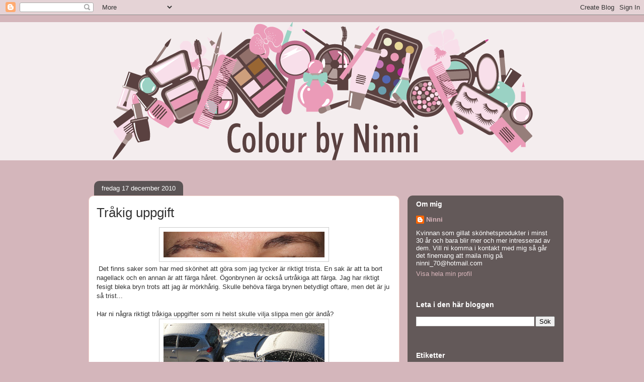

--- FILE ---
content_type: text/html; charset=UTF-8
request_url: https://colourbyninni.blogspot.com/2010/12/trakig-uppgift.html
body_size: 15148
content:
<!DOCTYPE html>
<html class='v2' dir='ltr' lang='sv'>
<head>
<link href='https://www.blogger.com/static/v1/widgets/4128112664-css_bundle_v2.css' rel='stylesheet' type='text/css'/>
<meta content='width=1100' name='viewport'/>
<meta content='text/html; charset=UTF-8' http-equiv='Content-Type'/>
<meta content='blogger' name='generator'/>
<link href='https://colourbyninni.blogspot.com/favicon.ico' rel='icon' type='image/x-icon'/>
<link href='http://colourbyninni.blogspot.com/2010/12/trakig-uppgift.html' rel='canonical'/>
<link rel="alternate" type="application/atom+xml" title="Colour by Ninni - Atom" href="https://colourbyninni.blogspot.com/feeds/posts/default" />
<link rel="alternate" type="application/rss+xml" title="Colour by Ninni - RSS" href="https://colourbyninni.blogspot.com/feeds/posts/default?alt=rss" />
<link rel="service.post" type="application/atom+xml" title="Colour by Ninni - Atom" href="https://www.blogger.com/feeds/5160947696229768106/posts/default" />

<link rel="alternate" type="application/atom+xml" title="Colour by Ninni - Atom" href="https://colourbyninni.blogspot.com/feeds/5536240796043752526/comments/default" />
<!--Can't find substitution for tag [blog.ieCssRetrofitLinks]-->
<link href='https://blogger.googleusercontent.com/img/b/R29vZ2xl/AVvXsEjmyg8TXrRjhjdWjRS5NQLGuql9niKyYHTh7gH1qNooF9Afw3dXX8ppT0MKgfkNfJXZgio9pKYHcTx9jqPjgrcg3BY0A8tK6k9bOUuOh3ATFgkLiTePloTT6HFD29Zb2uw5Z8wl8c__Cwc/s320/IMG_2447.JPG' rel='image_src'/>
<meta content='http://colourbyninni.blogspot.com/2010/12/trakig-uppgift.html' property='og:url'/>
<meta content='Tråkig uppgift' property='og:title'/>
<meta content=' Det finns saker som har med skönhet att göra som jag tycker är riktigt trista. En sak är att ta bort nagellack och en annan är att färga hå...' property='og:description'/>
<meta content='https://blogger.googleusercontent.com/img/b/R29vZ2xl/AVvXsEjmyg8TXrRjhjdWjRS5NQLGuql9niKyYHTh7gH1qNooF9Afw3dXX8ppT0MKgfkNfJXZgio9pKYHcTx9jqPjgrcg3BY0A8tK6k9bOUuOh3ATFgkLiTePloTT6HFD29Zb2uw5Z8wl8c__Cwc/w1200-h630-p-k-no-nu/IMG_2447.JPG' property='og:image'/>
<title>Colour by Ninni: Tråkig uppgift</title>
<style id='page-skin-1' type='text/css'><!--
/*
-----------------------------------------------
Blogger Template Style
Name:     Awesome Inc.
Designer: Tina Chen
URL:      tinachen.org
----------------------------------------------- */
/* Content
----------------------------------------------- */
body {
font: normal normal 13px Arial, Tahoma, Helvetica, FreeSans, sans-serif;
color: #323232;
background: #d4b6bb none no-repeat scroll center center;
}
html body .content-outer {
min-width: 0;
max-width: 100%;
width: 100%;
}
a:link {
text-decoration: none;
color: #d42932;
}
a:visited {
text-decoration: none;
color: #7c171d;
}
a:hover {
text-decoration: underline;
color: #d42932;
}
.body-fauxcolumn-outer .cap-top {
position: absolute;
z-index: 1;
height: 276px;
width: 100%;
background: transparent none repeat-x scroll top left;
_background-image: none;
}
/* Columns
----------------------------------------------- */
.content-inner {
padding: 0;
}
.header-inner .section {
margin: 0 16px;
}
.tabs-inner .section {
margin: 0 16px;
}
.main-inner {
padding-top: 60px;
}
.main-inner .column-center-inner,
.main-inner .column-left-inner,
.main-inner .column-right-inner {
padding: 0 5px;
}
*+html body .main-inner .column-center-inner {
margin-top: -60px;
}
#layout .main-inner .column-center-inner {
margin-top: 0;
}
/* Header
----------------------------------------------- */
.header-outer {
margin: 14px 0 10px 0;
background: #d4b6bb url(//www.blogblog.com/1kt/awesomeinc/header_gradient_artsy.png) repeat scroll 0 0;
}
.Header h1 {
font: normal normal 38px Arial, Tahoma, Helvetica, FreeSans, sans-serif;
color: #323232;
text-shadow: 0 0 -1px #000000;
}
.Header h1 a {
color: #323232;
}
.Header .description {
font: normal normal 16px Arial, Tahoma, Helvetica, FreeSans, sans-serif;
color: #000000;
}
.header-inner .Header .titlewrapper,
.header-inner .Header .descriptionwrapper {
padding-left: 0;
padding-right: 0;
margin-bottom: 0;
}
.header-inner .Header .titlewrapper {
padding-top: 9px;
}
/* Tabs
----------------------------------------------- */
.tabs-outer {
overflow: hidden;
position: relative;
background: transparent url(//www.blogblog.com/1kt/awesomeinc/tabs_gradient_artsy.png) repeat scroll 0 0;
}
#layout .tabs-outer {
overflow: visible;
}
.tabs-cap-top, .tabs-cap-bottom {
position: absolute;
width: 100%;
border-top: 1px solid #cd5e6f;
}
.tabs-cap-bottom {
bottom: 0;
}
.tabs-inner .widget li a {
display: inline-block;
margin: 0;
padding: .6em 1.5em;
font: normal normal 13px Arial, Tahoma, Helvetica, FreeSans, sans-serif;
color: #ffffff;
border-top: 1px solid #cd5e6f;
border-bottom: 1px solid #cd5e6f;
border-left: 1px solid #cd5e6f;
height: 16px;
line-height: 16px;
}
.tabs-inner .widget li:last-child a {
border-right: 1px solid #cd5e6f;
}
.tabs-inner .widget li.selected a, .tabs-inner .widget li a:hover {
background: #000000 url(//www.blogblog.com/1kt/awesomeinc/tabs_gradient_artsy.png) repeat-x scroll 0 -100px;
color: #ffffff;
}
/* Headings
----------------------------------------------- */
h2 {
font: normal bold 14px Arial, Tahoma, Helvetica, FreeSans, sans-serif;
color: #ffffff;
}
/* Widgets
----------------------------------------------- */
.main-inner .section {
margin: 0 27px;
padding: 0;
}
.main-inner .column-left-outer,
.main-inner .column-right-outer {
margin-top: 0;
}
#layout .main-inner .column-left-outer,
#layout .main-inner .column-right-outer {
margin-top: 0;
}
.main-inner .column-left-inner,
.main-inner .column-right-inner {
background: #f4cccc url(//www.blogblog.com/1kt/awesomeinc/tabs_gradient_artsy.png) repeat 0 0;
-moz-box-shadow: 0 0 0 rgba(0, 0, 0, .2);
-webkit-box-shadow: 0 0 0 rgba(0, 0, 0, .2);
-goog-ms-box-shadow: 0 0 0 rgba(0, 0, 0, .2);
box-shadow: 0 0 0 rgba(0, 0, 0, .2);
-moz-border-radius: 10px;
-webkit-border-radius: 10px;
-goog-ms-border-radius: 10px;
border-radius: 10px;
}
#layout .main-inner .column-left-inner,
#layout .main-inner .column-right-inner {
margin-top: 0;
}
.sidebar .widget {
font: normal normal 13px Arial, Tahoma, Helvetica, FreeSans, sans-serif;
color: #ffffff;
}
.sidebar .widget a:link {
color: #d9b6bb;
}
.sidebar .widget a:visited {
color: #d9c298;
}
.sidebar .widget a:hover {
color: #d9b6bb;
}
.sidebar .widget h2 {
text-shadow: 0 0 -1px #000000;
}
.main-inner .widget {
background-color: transparent;
border: 1px solid transparent;
padding: 0 0 15px;
margin: 20px -16px;
-moz-box-shadow: 0 0 0 rgba(0, 0, 0, .2);
-webkit-box-shadow: 0 0 0 rgba(0, 0, 0, .2);
-goog-ms-box-shadow: 0 0 0 rgba(0, 0, 0, .2);
box-shadow: 0 0 0 rgba(0, 0, 0, .2);
-moz-border-radius: 10px;
-webkit-border-radius: 10px;
-goog-ms-border-radius: 10px;
border-radius: 10px;
}
.main-inner .widget h2 {
margin: 0 -0;
padding: .6em 0 .5em;
border-bottom: 1px solid transparent;
}
.footer-inner .widget h2 {
padding: 0 0 .4em;
border-bottom: 1px solid transparent;
}
.main-inner .widget h2 + div, .footer-inner .widget h2 + div {
border-top: 0 solid transparent;
padding-top: 8px;
}
.main-inner .widget .widget-content {
margin: 0 -0;
padding: 7px 0 0;
}
.main-inner .widget ul, .main-inner .widget #ArchiveList ul.flat {
margin: -8px -15px 0;
padding: 0;
list-style: none;
}
.main-inner .widget #ArchiveList {
margin: -8px 0 0;
}
.main-inner .widget ul li, .main-inner .widget #ArchiveList ul.flat li {
padding: .5em 15px;
text-indent: 0;
color: #ffffff;
border-top: 0 solid transparent;
border-bottom: 1px solid transparent;
}
.main-inner .widget #ArchiveList ul li {
padding-top: .25em;
padding-bottom: .25em;
}
.main-inner .widget ul li:first-child, .main-inner .widget #ArchiveList ul.flat li:first-child {
border-top: none;
}
.main-inner .widget ul li:last-child, .main-inner .widget #ArchiveList ul.flat li:last-child {
border-bottom: none;
}
.post-body {
position: relative;
}
.main-inner .widget .post-body ul {
padding: 0 2.5em;
margin: .5em 0;
list-style: disc;
}
.main-inner .widget .post-body ul li {
padding: 0.25em 0;
margin-bottom: .25em;
color: #323232;
border: none;
}
.footer-inner .widget ul {
padding: 0;
list-style: none;
}
.widget .zippy {
color: #ffffff;
}
/* Posts
----------------------------------------------- */
body .main-inner .Blog {
padding: 0;
margin-bottom: 1em;
background-color: transparent;
border: none;
-moz-box-shadow: 0 0 0 rgba(0, 0, 0, 0);
-webkit-box-shadow: 0 0 0 rgba(0, 0, 0, 0);
-goog-ms-box-shadow: 0 0 0 rgba(0, 0, 0, 0);
box-shadow: 0 0 0 rgba(0, 0, 0, 0);
}
.main-inner .section:last-child .Blog:last-child {
padding: 0;
margin-bottom: 1em;
}
.main-inner .widget h2.date-header {
margin: 0 -15px 1px;
padding: 0 0 0 0;
font: normal normal 13px Arial, Tahoma, Helvetica, FreeSans, sans-serif;
color: #ffffff;
background: transparent url(//www.blogblog.com/1kt/awesomeinc/tabs_gradient_artsy.png) repeat fixed center center;
border-top: 0 solid transparent;
border-bottom: 1px solid transparent;
-moz-border-radius-topleft: 10px;
-moz-border-radius-topright: 10px;
-webkit-border-top-left-radius: 10px;
-webkit-border-top-right-radius: 10px;
border-top-left-radius: 10px;
border-top-right-radius: 10px;
position: absolute;
bottom: 100%;
left: 25px;
text-shadow: 0 0 -1px #000000;
}
.main-inner .widget h2.date-header span {
font: normal normal 13px Arial, Tahoma, Helvetica, FreeSans, sans-serif;
display: block;
padding: .5em 15px;
border-left: 0 solid transparent;
border-right: 0 solid transparent;
}
.date-outer {
position: relative;
margin: 60px 0 20px;
padding: 0 15px;
background-color: #ffffff;
border: 1px solid #f3d2cb;
-moz-box-shadow: 0 0 0 rgba(0, 0, 0, .2);
-webkit-box-shadow: 0 0 0 rgba(0, 0, 0, .2);
-goog-ms-box-shadow: 0 0 0 rgba(0, 0, 0, .2);
box-shadow: 0 0 0 rgba(0, 0, 0, .2);
-moz-border-radius: 10px;
-webkit-border-radius: 10px;
-goog-ms-border-radius: 10px;
border-radius: 10px;
}
.date-outer:first-child {
margin-top: 0;
}
.date-outer:last-child {
margin-bottom: 0;
-moz-border-radius-bottomleft: 0;
-moz-border-radius-bottomright: 0;
-webkit-border-bottom-left-radius: 0;
-webkit-border-bottom-right-radius: 0;
-goog-ms-border-bottom-left-radius: 0;
-goog-ms-border-bottom-right-radius: 0;
border-bottom-left-radius: 0;
border-bottom-right-radius: 0;
}
.date-posts {
margin: 0 -0;
padding: 0 0;
clear: both;
}
.post-outer, .inline-ad {
border-top: 1px solid #f3d2cb;
margin: 0 -0;
padding: 15px 0;
}
.post-outer {
padding-bottom: 10px;
}
.post-outer:first-child {
padding-top: 10px;
border-top: none;
}
.post-outer:last-child, .inline-ad:last-child {
border-bottom: none;
}
.post-body {
position: relative;
}
.post-body img {
padding: 8px;
background: #ffffff;
border: 1px solid #cbcbcb;
-moz-box-shadow: 0 0 0 rgba(0, 0, 0, .2);
-webkit-box-shadow: 0 0 0 rgba(0, 0, 0, .2);
box-shadow: 0 0 0 rgba(0, 0, 0, .2);
-moz-border-radius: 0;
-webkit-border-radius: 0;
border-radius: 0;
}
h3.post-title, h4 {
font: normal normal 26px Arial, Tahoma, Helvetica, FreeSans, sans-serif;
color: #323232;
}
h3.post-title a {
font: normal normal 26px Arial, Tahoma, Helvetica, FreeSans, sans-serif;
color: #323232;
}
h3.post-title a:hover {
color: #d42932;
text-decoration: underline;
}
.post-header {
margin: 0 0 1em;
}
.post-body {
line-height: 1.4;
}
.post-outer h2 {
color: #323232;
}
.post-footer {
margin: 1.5em 0 0;
}
#blog-pager {
padding: 15px;
font-size: 120%;
background-color: #ffffff;
border: 1px solid transparent;
-moz-box-shadow: 0 0 0 rgba(0, 0, 0, .2);
-webkit-box-shadow: 0 0 0 rgba(0, 0, 0, .2);
-goog-ms-box-shadow: 0 0 0 rgba(0, 0, 0, .2);
box-shadow: 0 0 0 rgba(0, 0, 0, .2);
-moz-border-radius: 10px;
-webkit-border-radius: 10px;
-goog-ms-border-radius: 10px;
border-radius: 10px;
-moz-border-radius-topleft: 0;
-moz-border-radius-topright: 0;
-webkit-border-top-left-radius: 0;
-webkit-border-top-right-radius: 0;
-goog-ms-border-top-left-radius: 0;
-goog-ms-border-top-right-radius: 0;
border-top-left-radius: 0;
border-top-right-radius-topright: 0;
margin-top: 0;
}
.blog-feeds, .post-feeds {
margin: 1em 0;
text-align: center;
color: #323232;
}
.blog-feeds a, .post-feeds a {
color: #ffffff;
}
.blog-feeds a:visited, .post-feeds a:visited {
color: #ffffff;
}
.blog-feeds a:hover, .post-feeds a:hover {
color: #ffffff;
}
.post-outer .comments {
margin-top: 2em;
}
/* Comments
----------------------------------------------- */
.comments .comments-content .icon.blog-author {
background-repeat: no-repeat;
background-image: url([data-uri]);
}
.comments .comments-content .loadmore a {
border-top: 1px solid #cd5e6f;
border-bottom: 1px solid #cd5e6f;
}
.comments .continue {
border-top: 2px solid #cd5e6f;
}
/* Footer
----------------------------------------------- */
.footer-outer {
margin: -0 0 -1px;
padding: 0 0 0;
color: #323232;
overflow: hidden;
}
.footer-fauxborder-left {
border-top: 1px solid transparent;
background: transparent url(//www.blogblog.com/1kt/awesomeinc/header_gradient_artsy.png) repeat scroll 0 0;
-moz-box-shadow: 0 0 0 rgba(0, 0, 0, .2);
-webkit-box-shadow: 0 0 0 rgba(0, 0, 0, .2);
-goog-ms-box-shadow: 0 0 0 rgba(0, 0, 0, .2);
box-shadow: 0 0 0 rgba(0, 0, 0, .2);
margin: 0 -0;
}
/* Mobile
----------------------------------------------- */
body.mobile {
background-size: 100% auto;
}
.mobile .body-fauxcolumn-outer {
background: transparent none repeat scroll top left;
}
*+html body.mobile .main-inner .column-center-inner {
margin-top: 0;
}
.mobile .main-inner .widget {
padding: 0 0 15px;
}
.mobile .main-inner .widget h2 + div,
.mobile .footer-inner .widget h2 + div {
border-top: none;
padding-top: 0;
}
.mobile .footer-inner .widget h2 {
padding: 0.5em 0;
border-bottom: none;
}
.mobile .main-inner .widget .widget-content {
margin: 0;
padding: 7px 0 0;
}
.mobile .main-inner .widget ul,
.mobile .main-inner .widget #ArchiveList ul.flat {
margin: 0 -15px 0;
}
.mobile .main-inner .widget h2.date-header {
left: 0;
}
.mobile .date-header span {
padding: 0.4em 0;
}
.mobile .date-outer:first-child {
margin-bottom: 0;
border: 1px solid #f3d2cb;
-moz-border-radius-topleft: 10px;
-moz-border-radius-topright: 10px;
-webkit-border-top-left-radius: 10px;
-webkit-border-top-right-radius: 10px;
-goog-ms-border-top-left-radius: 10px;
-goog-ms-border-top-right-radius: 10px;
border-top-left-radius: 10px;
border-top-right-radius: 10px;
}
.mobile .date-outer {
border-color: #f3d2cb;
border-width: 0 1px 1px;
}
.mobile .date-outer:last-child {
margin-bottom: 0;
}
.mobile .main-inner {
padding: 0;
}
.mobile .header-inner .section {
margin: 0;
}
.mobile .post-outer, .mobile .inline-ad {
padding: 5px 0;
}
.mobile .tabs-inner .section {
margin: 0 10px;
}
.mobile .main-inner .widget h2 {
margin: 0;
padding: 0;
}
.mobile .main-inner .widget h2.date-header span {
padding: 0;
}
.mobile .main-inner .widget .widget-content {
margin: 0;
padding: 7px 0 0;
}
.mobile #blog-pager {
border: 1px solid transparent;
background: transparent url(//www.blogblog.com/1kt/awesomeinc/header_gradient_artsy.png) repeat scroll 0 0;
}
.mobile .main-inner .column-left-inner,
.mobile .main-inner .column-right-inner {
background: #f4cccc url(//www.blogblog.com/1kt/awesomeinc/tabs_gradient_artsy.png) repeat 0 0;
-moz-box-shadow: none;
-webkit-box-shadow: none;
-goog-ms-box-shadow: none;
box-shadow: none;
}
.mobile .date-posts {
margin: 0;
padding: 0;
}
.mobile .footer-fauxborder-left {
margin: 0;
border-top: inherit;
}
.mobile .main-inner .section:last-child .Blog:last-child {
margin-bottom: 0;
}
.mobile-index-contents {
color: #323232;
}
.mobile .mobile-link-button {
background: #d42932 url(//www.blogblog.com/1kt/awesomeinc/tabs_gradient_artsy.png) repeat scroll 0 0;
}
.mobile-link-button a:link, .mobile-link-button a:visited {
color: #ffffff;
}
.mobile .tabs-inner .PageList .widget-content {
background: transparent;
border-top: 1px solid;
border-color: #cd5e6f;
color: #ffffff;
}
.mobile .tabs-inner .PageList .widget-content .pagelist-arrow {
border-left: 1px solid #cd5e6f;
}

--></style>
<style id='template-skin-1' type='text/css'><!--
body {
min-width: 960px;
}
.content-outer, .content-fauxcolumn-outer, .region-inner {
min-width: 960px;
max-width: 960px;
_width: 960px;
}
.main-inner .columns {
padding-left: 0;
padding-right: 310px;
}
.main-inner .fauxcolumn-center-outer {
left: 0;
right: 310px;
/* IE6 does not respect left and right together */
_width: expression(this.parentNode.offsetWidth -
parseInt("0") -
parseInt("310px") + 'px');
}
.main-inner .fauxcolumn-left-outer {
width: 0;
}
.main-inner .fauxcolumn-right-outer {
width: 310px;
}
.main-inner .column-left-outer {
width: 0;
right: 100%;
margin-left: -0;
}
.main-inner .column-right-outer {
width: 310px;
margin-right: -310px;
}
#layout {
min-width: 0;
}
#layout .content-outer {
min-width: 0;
width: 800px;
}
#layout .region-inner {
min-width: 0;
width: auto;
}
body#layout div.add_widget {
padding: 8px;
}
body#layout div.add_widget a {
margin-left: 32px;
}
--></style>
<link href='https://www.blogger.com/dyn-css/authorization.css?targetBlogID=5160947696229768106&amp;zx=97762430-668e-4a7a-9df5-5e8bb00fc6de' media='none' onload='if(media!=&#39;all&#39;)media=&#39;all&#39;' rel='stylesheet'/><noscript><link href='https://www.blogger.com/dyn-css/authorization.css?targetBlogID=5160947696229768106&amp;zx=97762430-668e-4a7a-9df5-5e8bb00fc6de' rel='stylesheet'/></noscript>
<meta name='google-adsense-platform-account' content='ca-host-pub-1556223355139109'/>
<meta name='google-adsense-platform-domain' content='blogspot.com'/>

<!-- data-ad-client=ca-pub-1480394546242458 -->

</head>
<body class='loading variant-artsy'>
<div class='navbar section' id='navbar' name='Navbar'><div class='widget Navbar' data-version='1' id='Navbar1'><script type="text/javascript">
    function setAttributeOnload(object, attribute, val) {
      if(window.addEventListener) {
        window.addEventListener('load',
          function(){ object[attribute] = val; }, false);
      } else {
        window.attachEvent('onload', function(){ object[attribute] = val; });
      }
    }
  </script>
<div id="navbar-iframe-container"></div>
<script type="text/javascript" src="https://apis.google.com/js/platform.js"></script>
<script type="text/javascript">
      gapi.load("gapi.iframes:gapi.iframes.style.bubble", function() {
        if (gapi.iframes && gapi.iframes.getContext) {
          gapi.iframes.getContext().openChild({
              url: 'https://www.blogger.com/navbar/5160947696229768106?po\x3d5536240796043752526\x26origin\x3dhttps://colourbyninni.blogspot.com',
              where: document.getElementById("navbar-iframe-container"),
              id: "navbar-iframe"
          });
        }
      });
    </script><script type="text/javascript">
(function() {
var script = document.createElement('script');
script.type = 'text/javascript';
script.src = '//pagead2.googlesyndication.com/pagead/js/google_top_exp.js';
var head = document.getElementsByTagName('head')[0];
if (head) {
head.appendChild(script);
}})();
</script>
</div></div>
<div class='body-fauxcolumns'>
<div class='fauxcolumn-outer body-fauxcolumn-outer'>
<div class='cap-top'>
<div class='cap-left'></div>
<div class='cap-right'></div>
</div>
<div class='fauxborder-left'>
<div class='fauxborder-right'></div>
<div class='fauxcolumn-inner'>
</div>
</div>
<div class='cap-bottom'>
<div class='cap-left'></div>
<div class='cap-right'></div>
</div>
</div>
</div>
<div class='content'>
<div class='content-fauxcolumns'>
<div class='fauxcolumn-outer content-fauxcolumn-outer'>
<div class='cap-top'>
<div class='cap-left'></div>
<div class='cap-right'></div>
</div>
<div class='fauxborder-left'>
<div class='fauxborder-right'></div>
<div class='fauxcolumn-inner'>
</div>
</div>
<div class='cap-bottom'>
<div class='cap-left'></div>
<div class='cap-right'></div>
</div>
</div>
</div>
<div class='content-outer'>
<div class='content-cap-top cap-top'>
<div class='cap-left'></div>
<div class='cap-right'></div>
</div>
<div class='fauxborder-left content-fauxborder-left'>
<div class='fauxborder-right content-fauxborder-right'></div>
<div class='content-inner'>
<header>
<div class='header-outer'>
<div class='header-cap-top cap-top'>
<div class='cap-left'></div>
<div class='cap-right'></div>
</div>
<div class='fauxborder-left header-fauxborder-left'>
<div class='fauxborder-right header-fauxborder-right'></div>
<div class='region-inner header-inner'>
<div class='header section' id='header' name='Rubrik'><div class='widget Header' data-version='1' id='Header1'>
<div id='header-inner'>
<a href='https://colourbyninni.blogspot.com/' style='display: block'>
<img alt='Colour by Ninni' height='275px; ' id='Header1_headerimg' src='https://blogger.googleusercontent.com/img/b/R29vZ2xl/AVvXsEi7nnSAgqkLo3ZtBF-oS41sGNbx5ArIwHPpDrRv4QypbQC4Jckpz5EMlugNXTJHzXOMvgiOXuEOxGV5LmVApngclc_6L0z3WsRmsH0iNkJB8Sun26cvY0V6nvsi-4O1PH-qBCP2OOFA0Uc/s1600/ColourByNinni.png' style='display: block' width='930px; '/>
</a>
</div>
</div></div>
</div>
</div>
<div class='header-cap-bottom cap-bottom'>
<div class='cap-left'></div>
<div class='cap-right'></div>
</div>
</div>
</header>
<div class='tabs-outer'>
<div class='tabs-cap-top cap-top'>
<div class='cap-left'></div>
<div class='cap-right'></div>
</div>
<div class='fauxborder-left tabs-fauxborder-left'>
<div class='fauxborder-right tabs-fauxborder-right'></div>
<div class='region-inner tabs-inner'>
<div class='tabs no-items section' id='crosscol' name='Alla kolumner'></div>
<div class='tabs no-items section' id='crosscol-overflow' name='Cross-Column 2'></div>
</div>
</div>
<div class='tabs-cap-bottom cap-bottom'>
<div class='cap-left'></div>
<div class='cap-right'></div>
</div>
</div>
<div class='main-outer'>
<div class='main-cap-top cap-top'>
<div class='cap-left'></div>
<div class='cap-right'></div>
</div>
<div class='fauxborder-left main-fauxborder-left'>
<div class='fauxborder-right main-fauxborder-right'></div>
<div class='region-inner main-inner'>
<div class='columns fauxcolumns'>
<div class='fauxcolumn-outer fauxcolumn-center-outer'>
<div class='cap-top'>
<div class='cap-left'></div>
<div class='cap-right'></div>
</div>
<div class='fauxborder-left'>
<div class='fauxborder-right'></div>
<div class='fauxcolumn-inner'>
</div>
</div>
<div class='cap-bottom'>
<div class='cap-left'></div>
<div class='cap-right'></div>
</div>
</div>
<div class='fauxcolumn-outer fauxcolumn-left-outer'>
<div class='cap-top'>
<div class='cap-left'></div>
<div class='cap-right'></div>
</div>
<div class='fauxborder-left'>
<div class='fauxborder-right'></div>
<div class='fauxcolumn-inner'>
</div>
</div>
<div class='cap-bottom'>
<div class='cap-left'></div>
<div class='cap-right'></div>
</div>
</div>
<div class='fauxcolumn-outer fauxcolumn-right-outer'>
<div class='cap-top'>
<div class='cap-left'></div>
<div class='cap-right'></div>
</div>
<div class='fauxborder-left'>
<div class='fauxborder-right'></div>
<div class='fauxcolumn-inner'>
</div>
</div>
<div class='cap-bottom'>
<div class='cap-left'></div>
<div class='cap-right'></div>
</div>
</div>
<!-- corrects IE6 width calculation -->
<div class='columns-inner'>
<div class='column-center-outer'>
<div class='column-center-inner'>
<div class='main section' id='main' name='Huvudsektion'><div class='widget Blog' data-version='1' id='Blog1'>
<div class='blog-posts hfeed'>

          <div class="date-outer">
        
<h2 class='date-header'><span>fredag 17 december 2010</span></h2>

          <div class="date-posts">
        
<div class='post-outer'>
<div class='post hentry uncustomized-post-template' itemprop='blogPost' itemscope='itemscope' itemtype='http://schema.org/BlogPosting'>
<meta content='https://blogger.googleusercontent.com/img/b/R29vZ2xl/AVvXsEjmyg8TXrRjhjdWjRS5NQLGuql9niKyYHTh7gH1qNooF9Afw3dXX8ppT0MKgfkNfJXZgio9pKYHcTx9jqPjgrcg3BY0A8tK6k9bOUuOh3ATFgkLiTePloTT6HFD29Zb2uw5Z8wl8c__Cwc/s320/IMG_2447.JPG' itemprop='image_url'/>
<meta content='5160947696229768106' itemprop='blogId'/>
<meta content='5536240796043752526' itemprop='postId'/>
<a name='5536240796043752526'></a>
<h3 class='post-title entry-title' itemprop='name'>
Tråkig uppgift
</h3>
<div class='post-header'>
<div class='post-header-line-1'></div>
</div>
<div class='post-body entry-content' id='post-body-5536240796043752526' itemprop='description articleBody'>
<div class="separator" style="clear: both; text-align: center;"><a href="https://blogger.googleusercontent.com/img/b/R29vZ2xl/AVvXsEjmyg8TXrRjhjdWjRS5NQLGuql9niKyYHTh7gH1qNooF9Afw3dXX8ppT0MKgfkNfJXZgio9pKYHcTx9jqPjgrcg3BY0A8tK6k9bOUuOh3ATFgkLiTePloTT6HFD29Zb2uw5Z8wl8c__Cwc/s1600/IMG_2447.JPG" imageanchor="1" style="margin-left: 1em; margin-right: 1em;"><img border="0" height="51" n4="true" src="https://blogger.googleusercontent.com/img/b/R29vZ2xl/AVvXsEjmyg8TXrRjhjdWjRS5NQLGuql9niKyYHTh7gH1qNooF9Afw3dXX8ppT0MKgfkNfJXZgio9pKYHcTx9jqPjgrcg3BY0A8tK6k9bOUuOh3ATFgkLiTePloTT6HFD29Zb2uw5Z8wl8c__Cwc/s320/IMG_2447.JPG" width="320" /></a></div>&nbsp;Det finns saker som har med skönhet att göra som jag tycker är riktigt trista. En sak är att ta bort nagellack och en annan är att färga håret. Ögonbrynen är också urtråkiga att färga. Jag har riktigt fesigt bleka bryn trots att jag är mörkhårig. Skulle behöva färga brynen betydligt oftare, men det är ju så trist... <br />
<br />
Har ni några riktigt tråkiga uppgifter som ni helst skulle vilja slippa men gör ändå?<br />
<div class="separator" style="clear: both; text-align: center;"><a href="https://blogger.googleusercontent.com/img/b/R29vZ2xl/AVvXsEjdfPhz9VXmXcgzVq_uinM_pHuF5WNwtqVLgQc-i4YvNkzUqxRRN9nXlvkn8knfgp6VRu1OlWnPnBApiilMQuZCn4_kqaCeumX1dsjbKboRY7AlHNvXe6uvlH8fhNxi2BeDY_9ybJAjtro/s1600/IMG_2445.JPG" imageanchor="1" style="margin-left: 1em; margin-right: 1em;"><img border="0" height="102" n4="true" src="https://blogger.googleusercontent.com/img/b/R29vZ2xl/AVvXsEjdfPhz9VXmXcgzVq_uinM_pHuF5WNwtqVLgQc-i4YvNkzUqxRRN9nXlvkn8knfgp6VRu1OlWnPnBApiilMQuZCn4_kqaCeumX1dsjbKboRY7AlHNvXe6uvlH8fhNxi2BeDY_9ybJAjtro/s320/IMG_2445.JPG" width="320" /></a></div><div class="separator" style="clear: both; text-align: left;">Helt off topic. Kolla in bilarna, visst ser det ut som det är florsocker på dem!&#65279; </div>
<div style='clear: both;'></div>
</div>
<div class='post-footer'>
<div class='post-footer-line post-footer-line-1'>
<span class='post-author vcard'>
</span>
<span class='post-timestamp'>
Kl.
<meta content='http://colourbyninni.blogspot.com/2010/12/trakig-uppgift.html' itemprop='url'/>
<a class='timestamp-link' href='https://colourbyninni.blogspot.com/2010/12/trakig-uppgift.html' rel='bookmark' title='permanent link'><abbr class='published' itemprop='datePublished' title='2010-12-17T21:00:00+01:00'>21:00</abbr></a>
</span>
<span class='post-comment-link'>
</span>
<span class='post-icons'>
<span class='item-control blog-admin pid-1819187199'>
<a href='https://www.blogger.com/post-edit.g?blogID=5160947696229768106&postID=5536240796043752526&from=pencil' title='Redigera inlägg'>
<img alt='' class='icon-action' height='18' src='https://resources.blogblog.com/img/icon18_edit_allbkg.gif' width='18'/>
</a>
</span>
</span>
<div class='post-share-buttons goog-inline-block'>
</div>
</div>
<div class='post-footer-line post-footer-line-2'>
<span class='post-labels'>
</span>
</div>
<div class='post-footer-line post-footer-line-3'>
<span class='post-location'>
</span>
</div>
</div>
</div>
<div class='comments' id='comments'>
<a name='comments'></a>
<h4>5 kommentarer:</h4>
<div id='Blog1_comments-block-wrapper'>
<dl class='avatar-comment-indent' id='comments-block'>
<dt class='comment-author ' id='c546600184313972447'>
<a name='c546600184313972447'></a>
<div class="avatar-image-container avatar-stock"><span dir="ltr"><a href="http://www.totalbeauty.se" target="" rel="nofollow" onclick=""><img src="//resources.blogblog.com/img/blank.gif" width="35" height="35" alt="" title="Carina">

</a></span></div>
<a href='http://www.totalbeauty.se' rel='nofollow'>Carina</a>
sa...
</dt>
<dd class='comment-body' id='Blog1_cmt-546600184313972447'>
<p>
Fotvård är urtrist men nödvändigt! Hihi trist för det är ändå ingen som ser fötterna, förutom på sommaren då ;)
</p>
</dd>
<dd class='comment-footer'>
<span class='comment-timestamp'>
<a href='https://colourbyninni.blogspot.com/2010/12/trakig-uppgift.html?showComment=1292619638924#c546600184313972447' title='comment permalink'>
17 december 2010 kl. 22:00
</a>
<span class='item-control blog-admin pid-2097452201'>
<a class='comment-delete' href='https://www.blogger.com/comment/delete/5160947696229768106/546600184313972447' title='Ta bort kommentar'>
<img src='https://resources.blogblog.com/img/icon_delete13.gif'/>
</a>
</span>
</span>
</dd>
<dt class='comment-author ' id='c125830617823134101'>
<a name='c125830617823134101'></a>
<div class="avatar-image-container avatar-stock"><span dir="ltr"><a href="https://www.blogger.com/profile/15974644981999934091" target="" rel="nofollow" onclick="" class="avatar-hovercard" id="av-125830617823134101-15974644981999934091"><img src="//www.blogger.com/img/blogger_logo_round_35.png" width="35" height="35" alt="" title="Shamrock">

</a></span></div>
<a href='https://www.blogger.com/profile/15974644981999934091' rel='nofollow'>Shamrock</a>
sa...
</dt>
<dd class='comment-body' id='Blog1_cmt-125830617823134101'>
<p>
Jag vill slippa plocka bort skäggstrån och annan oönskad hårväxt i ansiktet - det blir ju bara mer och mer strån. Var kommer de ifrån?
</p>
</dd>
<dd class='comment-footer'>
<span class='comment-timestamp'>
<a href='https://colourbyninni.blogspot.com/2010/12/trakig-uppgift.html?showComment=1292619641881#c125830617823134101' title='comment permalink'>
17 december 2010 kl. 22:00
</a>
<span class='item-control blog-admin pid-327748409'>
<a class='comment-delete' href='https://www.blogger.com/comment/delete/5160947696229768106/125830617823134101' title='Ta bort kommentar'>
<img src='https://resources.blogblog.com/img/icon_delete13.gif'/>
</a>
</span>
</span>
</dd>
<dt class='comment-author blog-author' id='c4990048294973570395'>
<a name='c4990048294973570395'></a>
<div class="avatar-image-container avatar-stock"><span dir="ltr"><a href="https://www.blogger.com/profile/04315889099650994351" target="" rel="nofollow" onclick="" class="avatar-hovercard" id="av-4990048294973570395-04315889099650994351"><img src="//www.blogger.com/img/blogger_logo_round_35.png" width="35" height="35" alt="" title="Ninni">

</a></span></div>
<a href='https://www.blogger.com/profile/04315889099650994351' rel='nofollow'>Ninni</a>
sa...
</dt>
<dd class='comment-body' id='Blog1_cmt-4990048294973570395'>
<p>
Ja fotvård är också trist... jag fuskar lite där kan jag säga, smörjer gärna, men gör nästan aldrig fotbad. <br /><br />Plocka bort oönskade hårstrån får man ju göra allt som oftast också, både här och där faktiskt... hihi
</p>
</dd>
<dd class='comment-footer'>
<span class='comment-timestamp'>
<a href='https://colourbyninni.blogspot.com/2010/12/trakig-uppgift.html?showComment=1292620552229#c4990048294973570395' title='comment permalink'>
17 december 2010 kl. 22:15
</a>
<span class='item-control blog-admin pid-1819187199'>
<a class='comment-delete' href='https://www.blogger.com/comment/delete/5160947696229768106/4990048294973570395' title='Ta bort kommentar'>
<img src='https://resources.blogblog.com/img/icon_delete13.gif'/>
</a>
</span>
</span>
</dd>
<dt class='comment-author ' id='c8537672586317332025'>
<a name='c8537672586317332025'></a>
<div class="avatar-image-container avatar-stock"><span dir="ltr"><a href="https://www.blogger.com/profile/13943264397233296930" target="" rel="nofollow" onclick="" class="avatar-hovercard" id="av-8537672586317332025-13943264397233296930"><img src="//www.blogger.com/img/blogger_logo_round_35.png" width="35" height="35" alt="" title="Bitte">

</a></span></div>
<a href='https://www.blogger.com/profile/13943264397233296930' rel='nofollow'>Bitte</a>
sa...
</dt>
<dd class='comment-body' id='Blog1_cmt-8537672586317332025'>
<p>
Ta bort nagellack är så tråkigt. Plocka brynen gillar jag inte heller.
</p>
</dd>
<dd class='comment-footer'>
<span class='comment-timestamp'>
<a href='https://colourbyninni.blogspot.com/2010/12/trakig-uppgift.html?showComment=1292677476259#c8537672586317332025' title='comment permalink'>
18 december 2010 kl. 14:04
</a>
<span class='item-control blog-admin pid-539505189'>
<a class='comment-delete' href='https://www.blogger.com/comment/delete/5160947696229768106/8537672586317332025' title='Ta bort kommentar'>
<img src='https://resources.blogblog.com/img/icon_delete13.gif'/>
</a>
</span>
</span>
</dd>
<dt class='comment-author blog-author' id='c3183062870860755354'>
<a name='c3183062870860755354'></a>
<div class="avatar-image-container avatar-stock"><span dir="ltr"><a href="https://www.blogger.com/profile/04315889099650994351" target="" rel="nofollow" onclick="" class="avatar-hovercard" id="av-3183062870860755354-04315889099650994351"><img src="//www.blogger.com/img/blogger_logo_round_35.png" width="35" height="35" alt="" title="Ninni">

</a></span></div>
<a href='https://www.blogger.com/profile/04315889099650994351' rel='nofollow'>Ninni</a>
sa...
</dt>
<dd class='comment-body' id='Blog1_cmt-3183062870860755354'>
<p>
Jag brukar småplocka lite på brynen mest varje dag, men ibland får man ta sig ett ordentligt röj... inte kul, jag håller med!
</p>
</dd>
<dd class='comment-footer'>
<span class='comment-timestamp'>
<a href='https://colourbyninni.blogspot.com/2010/12/trakig-uppgift.html?showComment=1292679079755#c3183062870860755354' title='comment permalink'>
18 december 2010 kl. 14:31
</a>
<span class='item-control blog-admin pid-1819187199'>
<a class='comment-delete' href='https://www.blogger.com/comment/delete/5160947696229768106/3183062870860755354' title='Ta bort kommentar'>
<img src='https://resources.blogblog.com/img/icon_delete13.gif'/>
</a>
</span>
</span>
</dd>
</dl>
</div>
<p class='comment-footer'>
<a href='https://www.blogger.com/comment/fullpage/post/5160947696229768106/5536240796043752526' onclick='javascript:window.open(this.href, "bloggerPopup", "toolbar=0,location=0,statusbar=1,menubar=0,scrollbars=yes,width=640,height=500"); return false;'>Skicka en kommentar</a>
</p>
</div>
</div>
<div class='inline-ad'>
<script type="text/javascript"><!--
google_ad_client = "ca-pub-1480394546242458";
google_ad_host = "ca-host-pub-1556223355139109";
google_ad_host_channel = "L0007";
/* colourbyninni_main_Blog1_300x250_as */
google_ad_slot = "7518717830";
google_ad_width = 300;
google_ad_height = 250;
//-->
</script>
<script type="text/javascript"
src="//pagead2.googlesyndication.com/pagead/show_ads.js">
</script>
</div>

        </div></div>
      
</div>
<div class='blog-pager' id='blog-pager'>
<span id='blog-pager-newer-link'>
<a class='blog-pager-newer-link' href='https://colourbyninni.blogspot.com/2010/12/isblatt.html' id='Blog1_blog-pager-newer-link' title='Senaste inlägg'>Senaste inlägg</a>
</span>
<span id='blog-pager-older-link'>
<a class='blog-pager-older-link' href='https://colourbyninni.blogspot.com/2010/12/troja.html' id='Blog1_blog-pager-older-link' title='Äldre inlägg'>Äldre inlägg</a>
</span>
<a class='home-link' href='https://colourbyninni.blogspot.com/'>Startsida</a>
</div>
<div class='clear'></div>
<div class='post-feeds'>
<div class='feed-links'>
Prenumerera på:
<a class='feed-link' href='https://colourbyninni.blogspot.com/feeds/5536240796043752526/comments/default' target='_blank' type='application/atom+xml'>Kommentarer till inlägget (Atom)</a>
</div>
</div>
</div></div>
</div>
</div>
<div class='column-left-outer'>
<div class='column-left-inner'>
<aside>
</aside>
</div>
</div>
<div class='column-right-outer'>
<div class='column-right-inner'>
<aside>
<div class='sidebar section' id='sidebar-right-1'><div class='widget Profile' data-version='1' id='Profile1'>
<h2>Om mig</h2>
<div class='widget-content'>
<dl class='profile-datablock'>
<dt class='profile-data'>
<a class='profile-name-link g-profile' href='https://www.blogger.com/profile/04315889099650994351' rel='author' style='background-image: url(//www.blogger.com/img/logo-16.png);'>
Ninni
</a>
</dt>
<dd class='profile-textblock'>Kvinnan som gillat skönhetsprodukter i minst 30 år och bara blir mer och mer intresserad av dem. 
Vill ni komma i kontakt med mig så går det finemang att maila mig på ninni_70@hotmail.com</dd>
</dl>
<a class='profile-link' href='https://www.blogger.com/profile/04315889099650994351' rel='author'>Visa hela min profil</a>
<div class='clear'></div>
</div>
</div><div class='widget BlogSearch' data-version='1' id='BlogSearch1'>
<h2 class='title'>Leta i den här bloggen</h2>
<div class='widget-content'>
<div id='BlogSearch1_form'>
<form action='https://colourbyninni.blogspot.com/search' class='gsc-search-box' target='_top'>
<table cellpadding='0' cellspacing='0' class='gsc-search-box'>
<tbody>
<tr>
<td class='gsc-input'>
<input autocomplete='off' class='gsc-input' name='q' size='10' title='search' type='text' value=''/>
</td>
<td class='gsc-search-button'>
<input class='gsc-search-button' title='search' type='submit' value='Sök'/>
</td>
</tr>
</tbody>
</table>
</form>
</div>
</div>
<div class='clear'></div>
</div><div class='widget Label' data-version='1' id='Label1'>
<h2>Etiketter</h2>
<div class='widget-content list-label-widget-content'>
<ul>
<li>
<a dir='ltr' href='https://colourbyninni.blogspot.com/search/label/Bloppis'>Bloppis</a>
<span dir='ltr'>(2)</span>
</li>
<li>
<a dir='ltr' href='https://colourbyninni.blogspot.com/search/label/Dofter'>Dofter</a>
<span dir='ltr'>(59)</span>
</li>
<li>
<a dir='ltr' href='https://colourbyninni.blogspot.com/search/label/Hudv%C3%A5rd'>Hudvård</a>
<span dir='ltr'>(318)</span>
</li>
<li>
<a dir='ltr' href='https://colourbyninni.blogspot.com/search/label/H%C3%A5rv%C3%A5rd'>Hårvård</a>
<span dir='ltr'>(106)</span>
</li>
<li>
<a dir='ltr' href='https://colourbyninni.blogspot.com/search/label/Kollektioner'>Kollektioner</a>
<span dir='ltr'>(8)</span>
</li>
<li>
<a dir='ltr' href='https://colourbyninni.blogspot.com/search/label/Kroppsv%C3%A5rd'>Kroppsvård</a>
<span dir='ltr'>(154)</span>
</li>
<li>
<a dir='ltr' href='https://colourbyninni.blogspot.com/search/label/L%C3%A4ppar'>Läppar</a>
<span dir='ltr'>(128)</span>
</li>
<li>
<a dir='ltr' href='https://colourbyninni.blogspot.com/search/label/Naglar'>Naglar</a>
<span dir='ltr'>(349)</span>
</li>
<li>
<a dir='ltr' href='https://colourbyninni.blogspot.com/search/label/Nytt%20i%20sminkl%C3%A5dan'>Nytt i sminklådan</a>
<span dir='ltr'>(416)</span>
</li>
<li>
<a dir='ltr' href='https://colourbyninni.blogspot.com/search/label/Produkter'>Produkter</a>
<span dir='ltr'>(1)</span>
</li>
<li>
<a dir='ltr' href='https://colourbyninni.blogspot.com/search/label/Recension'>Recension</a>
<span dir='ltr'>(210)</span>
</li>
<li>
<a dir='ltr' href='https://colourbyninni.blogspot.com/search/label/Resa'>Resa</a>
<span dir='ltr'>(29)</span>
</li>
<li>
<a dir='ltr' href='https://colourbyninni.blogspot.com/search/label/Shopping'>Shopping</a>
<span dir='ltr'>(28)</span>
</li>
<li>
<a dir='ltr' href='https://colourbyninni.blogspot.com/search/label/Smycken'>Smycken</a>
<span dir='ltr'>(38)</span>
</li>
<li>
<a dir='ltr' href='https://colourbyninni.blogspot.com/search/label/Tio%20tomma'>Tio tomma</a>
<span dir='ltr'>(115)</span>
</li>
<li>
<a dir='ltr' href='https://colourbyninni.blogspot.com/search/label/Tips'>Tips</a>
<span dir='ltr'>(263)</span>
</li>
<li>
<a dir='ltr' href='https://colourbyninni.blogspot.com/search/label/T%C3%A4vling'>Tävling</a>
<span dir='ltr'>(26)</span>
</li>
<li>
<a dir='ltr' href='https://colourbyninni.blogspot.com/search/label/Verktyg'>Verktyg</a>
<span dir='ltr'>(1)</span>
</li>
<li>
<a dir='ltr' href='https://colourbyninni.blogspot.com/search/label/Webshoppar'>Webshoppar</a>
<span dir='ltr'>(1)</span>
</li>
<li>
<a dir='ltr' href='https://colourbyninni.blogspot.com/search/label/%C3%96gon'>Ögon</a>
<span dir='ltr'>(275)</span>
</li>
<li>
<a dir='ltr' href='https://colourbyninni.blogspot.com/search/label/%C3%96vrigt'>Övrigt</a>
<span dir='ltr'>(168)</span>
</li>
</ul>
<div class='clear'></div>
</div>
</div><div class='widget AdSense' data-version='1' id='AdSense1'>
<div class='widget-content'>
<script type="text/javascript"><!--
google_ad_client="pub-1480394546242458";
google_ad_host="pub-1556223355139109";
google_alternate_ad_url="http://www.blogger.com/img/blogger_ad160x600.html";
google_ad_width=160;
google_ad_height=600;
google_ad_format="160x600_as";
google_ad_type="text_image";
google_ad_host_channel="00000";
google_color_border="FFFFFF";
google_color_bg="FFFFFF";
google_color_link="999999";
google_color_url="5588AA";
google_color_text="666666";
//--></script>
<script type="text/javascript" src="//pagead2.googlesyndication.com/pagead/show_ads.js">
</script>
<div class='clear'></div>
</div>
</div><div class='widget HTML' data-version='1' id='HTML2'>
<h2 class='title'>Follow this blog with bloglovin</h2>
<div class='widget-content'>
<a title='ninnis on bloglovin' href='http://www.bloglovin.com/sv/blog/1478056/ninnis'><img src="https://lh3.googleusercontent.com/blogger_img_proxy/AEn0k_uAqU5VqGhwNP6taO8AMymdzrLiJ5DOf9y_yzBV68UnvjfFn4h6ftL0X98r2lFuu2rvVVYIFBMn2F5wgUmx-BIG7beRBeoYrPs-Rrf21Lm4Pjt3PK5ZWA=s0-d" alt="Follow Ninnis"></a><blockquote></blockquote>
</div>
<div class='clear'></div>
</div><div class='widget Followers' data-version='1' id='Followers1'>
<h2 class='title'>Bloggintresserade</h2>
<div class='widget-content'>
<div id='Followers1-wrapper'>
<div style='margin-right:2px;'>
<div><script type="text/javascript" src="https://apis.google.com/js/platform.js"></script>
<div id="followers-iframe-container"></div>
<script type="text/javascript">
    window.followersIframe = null;
    function followersIframeOpen(url) {
      gapi.load("gapi.iframes", function() {
        if (gapi.iframes && gapi.iframes.getContext) {
          window.followersIframe = gapi.iframes.getContext().openChild({
            url: url,
            where: document.getElementById("followers-iframe-container"),
            messageHandlersFilter: gapi.iframes.CROSS_ORIGIN_IFRAMES_FILTER,
            messageHandlers: {
              '_ready': function(obj) {
                window.followersIframe.getIframeEl().height = obj.height;
              },
              'reset': function() {
                window.followersIframe.close();
                followersIframeOpen("https://www.blogger.com/followers/frame/5160947696229768106?colors\x3dCgt0cmFuc3BhcmVudBILdHJhbnNwYXJlbnQaByMzMjMyMzIiByNkNDI5MzIqByNkNGI2YmIyByNmZmZmZmY6ByMzMjMyMzJCByNkNDI5MzJKByNmZmZmZmZSByNkNDI5MzJaC3RyYW5zcGFyZW50\x26pageSize\x3d21\x26hl\x3dsv\x26origin\x3dhttps://colourbyninni.blogspot.com");
              },
              'open': function(url) {
                window.followersIframe.close();
                followersIframeOpen(url);
              }
            }
          });
        }
      });
    }
    followersIframeOpen("https://www.blogger.com/followers/frame/5160947696229768106?colors\x3dCgt0cmFuc3BhcmVudBILdHJhbnNwYXJlbnQaByMzMjMyMzIiByNkNDI5MzIqByNkNGI2YmIyByNmZmZmZmY6ByMzMjMyMzJCByNkNDI5MzJKByNmZmZmZmZSByNkNDI5MzJaC3RyYW5zcGFyZW50\x26pageSize\x3d21\x26hl\x3dsv\x26origin\x3dhttps://colourbyninni.blogspot.com");
  </script></div>
</div>
</div>
<div class='clear'></div>
</div>
</div></div>
<table border='0' cellpadding='0' cellspacing='0' class='section-columns columns-2'>
<tbody>
<tr>
<td class='first columns-cell'>
<div class='sidebar section' id='sidebar-right-2-1'><div class='widget BlogList' data-version='1' id='BlogList1'>
<h2 class='title'>Jag följer bland annat...</h2>
<div class='widget-content'>
<div class='blog-list-container' id='BlogList1_container'>
<ul id='BlogList1_blogs'>
<li style='display: block;'>
<div class='blog-icon'>
</div>
<div class='blog-content'>
<div class='blog-title'>
<a href='https://beautycouture.se' target='_blank'>
Beauty Couture</a>
</div>
<div class='item-content'>
</div>
</div>
<div style='clear: both;'></div>
</li>
<li style='display: block;'>
<div class='blog-icon'>
</div>
<div class='blog-content'>
<div class='blog-title'>
<a href='http://beleza.blogg.se' target='_blank'>
Beleza</a>
</div>
<div class='item-content'>
</div>
</div>
<div style='clear: both;'></div>
</li>
<li style='display: block;'>
<div class='blog-icon'>
</div>
<div class='blog-content'>
<div class='blog-title'>
<a href='http://elmikas.blogspot.com/' target='_blank'>
El Mika</a>
</div>
<div class='item-content'>
</div>
</div>
<div style='clear: both;'></div>
</li>
<li style='display: block;'>
<div class='blog-icon'>
</div>
<div class='blog-content'>
<div class='blog-title'>
<a href='http://evelinasblogg.blogspot.com/' target='_blank'>
Evelina - Klackarna i taket!</a>
</div>
<div class='item-content'>
</div>
</div>
<div style='clear: both;'></div>
</li>
<li style='display: block;'>
<div class='blog-icon'>
</div>
<div class='blog-content'>
<div class='blog-title'>
<a href='https://frokenrosa.wordpress.com' target='_blank'>
Fröken rosa</a>
</div>
<div class='item-content'>
</div>
</div>
<div style='clear: both;'></div>
</li>
<li style='display: block;'>
<div class='blog-icon'>
</div>
<div class='blog-content'>
<div class='blog-title'>
<a href='http://www.heartcore.se/feeds/posts/default' target='_blank'>
Heartcore - en blogg med allt om smink och skönhet</a>
</div>
<div class='item-content'>
</div>
</div>
<div style='clear: both;'></div>
</li>
<li style='display: block;'>
<div class='blog-icon'>
</div>
<div class='blog-content'>
<div class='blog-title'>
<a href='http://honi.blogg.se' target='_blank'>
honi</a>
</div>
<div class='item-content'>
</div>
</div>
<div style='clear: both;'></div>
</li>
<li style='display: block;'>
<div class='blog-icon'>
</div>
<div class='blog-content'>
<div class='blog-title'>
<a href='http://killercolours.blogg.se/index.rss' target='_blank'>
Killer Colours</a>
</div>
<div class='item-content'>
</div>
</div>
<div style='clear: both;'></div>
</li>
<li style='display: block;'>
<div class='blog-icon'>
</div>
<div class='blog-content'>
<div class='blog-title'>
<a href='http://www.lipglossbitch.se' target='_blank'>
LipGloss Bitch</a>
</div>
<div class='item-content'>
</div>
</div>
<div style='clear: both;'></div>
</li>
<li style='display: block;'>
<div class='blog-icon'>
</div>
<div class='blog-content'>
<div class='blog-title'>
<a href='http://makeitfab.blogspot.com/' target='_blank'>
Make it Fab</a>
</div>
<div class='item-content'>
</div>
</div>
<div style='clear: both;'></div>
</li>
<li style='display: block;'>
<div class='blog-icon'>
</div>
<div class='blog-content'>
<div class='blog-title'>
<a href='http://naturligtsnygg.wordpress.com/feed/' target='_blank'>
Naturligt Snygg</a>
</div>
<div class='item-content'>
</div>
</div>
<div style='clear: both;'></div>
</li>
<li style='display: block;'>
<div class='blog-icon'>
</div>
<div class='blog-content'>
<div class='blog-title'>
<a href='http://emla82.blogspot.com/' target='_blank'>
Past, Present, Future</a>
</div>
<div class='item-content'>
</div>
</div>
<div style='clear: both;'></div>
</li>
<li style='display: block;'>
<div class='blog-icon'>
</div>
<div class='blog-content'>
<div class='blog-title'>
<a href='http://purity.webblogg.se' target='_blank'>
Purity</a>
</div>
<div class='item-content'>
</div>
</div>
<div style='clear: both;'></div>
</li>
<li style='display: block;'>
<div class='blog-icon'>
</div>
<div class='blog-content'>
<div class='blog-title'>
<a href='http://skimmerskuggan.blogspot.com/' target='_blank'>
Skimmerskuggan</a>
</div>
<div class='item-content'>
</div>
</div>
<div style='clear: both;'></div>
</li>
<li style='display: block;'>
<div class='blog-icon'>
</div>
<div class='blog-content'>
<div class='blog-title'>
<a href='https://sminkhornan.wordpress.com' target='_blank'>
Sminkhörnan</a>
</div>
<div class='item-content'>
</div>
</div>
<div style='clear: both;'></div>
</li>
<li style='display: block;'>
<div class='blog-icon'>
</div>
<div class='blog-content'>
<div class='blog-title'>
<a href='http://www.sublimt.se' target='_blank'>
Sublimt</a>
</div>
<div class='item-content'>
</div>
</div>
<div style='clear: both;'></div>
</li>
</ul>
<div class='clear'></div>
</div>
</div>
</div></div>
</td>
<td class='columns-cell'>
<div class='sidebar section' id='sidebar-right-2-2'><div class='widget Text' data-version='1' id='Text1'>
<h2 class='title'>Önskelista</h2>
<div class='widget-content'>
-Maybelline The blushed nudes eye palette... ser mycket fin ut!
</div>
<div class='clear'></div>
</div></div>
</td>
</tr>
</tbody>
</table>
<div class='sidebar section' id='sidebar-right-3'><div class='widget BlogArchive' data-version='1' id='BlogArchive1'>
<h2>Bloggarkiv</h2>
<div class='widget-content'>
<div id='ArchiveList'>
<div id='BlogArchive1_ArchiveList'>
<ul class='hierarchy'>
<li class='archivedate collapsed'>
<a class='toggle' href='javascript:void(0)'>
<span class='zippy'>

        &#9658;&#160;
      
</span>
</a>
<a class='post-count-link' href='https://colourbyninni.blogspot.com/2018/'>
2018
</a>
<span class='post-count' dir='ltr'>(14)</span>
<ul class='hierarchy'>
<li class='archivedate collapsed'>
<a class='toggle' href='javascript:void(0)'>
<span class='zippy'>

        &#9658;&#160;
      
</span>
</a>
<a class='post-count-link' href='https://colourbyninni.blogspot.com/2018/03/'>
mars
</a>
<span class='post-count' dir='ltr'>(6)</span>
</li>
</ul>
<ul class='hierarchy'>
<li class='archivedate collapsed'>
<a class='toggle' href='javascript:void(0)'>
<span class='zippy'>

        &#9658;&#160;
      
</span>
</a>
<a class='post-count-link' href='https://colourbyninni.blogspot.com/2018/02/'>
februari
</a>
<span class='post-count' dir='ltr'>(8)</span>
</li>
</ul>
</li>
</ul>
<ul class='hierarchy'>
<li class='archivedate collapsed'>
<a class='toggle' href='javascript:void(0)'>
<span class='zippy'>

        &#9658;&#160;
      
</span>
</a>
<a class='post-count-link' href='https://colourbyninni.blogspot.com/2017/'>
2017
</a>
<span class='post-count' dir='ltr'>(49)</span>
<ul class='hierarchy'>
<li class='archivedate collapsed'>
<a class='toggle' href='javascript:void(0)'>
<span class='zippy'>

        &#9658;&#160;
      
</span>
</a>
<a class='post-count-link' href='https://colourbyninni.blogspot.com/2017/05/'>
maj
</a>
<span class='post-count' dir='ltr'>(5)</span>
</li>
</ul>
<ul class='hierarchy'>
<li class='archivedate collapsed'>
<a class='toggle' href='javascript:void(0)'>
<span class='zippy'>

        &#9658;&#160;
      
</span>
</a>
<a class='post-count-link' href='https://colourbyninni.blogspot.com/2017/04/'>
april
</a>
<span class='post-count' dir='ltr'>(9)</span>
</li>
</ul>
<ul class='hierarchy'>
<li class='archivedate collapsed'>
<a class='toggle' href='javascript:void(0)'>
<span class='zippy'>

        &#9658;&#160;
      
</span>
</a>
<a class='post-count-link' href='https://colourbyninni.blogspot.com/2017/03/'>
mars
</a>
<span class='post-count' dir='ltr'>(9)</span>
</li>
</ul>
<ul class='hierarchy'>
<li class='archivedate collapsed'>
<a class='toggle' href='javascript:void(0)'>
<span class='zippy'>

        &#9658;&#160;
      
</span>
</a>
<a class='post-count-link' href='https://colourbyninni.blogspot.com/2017/02/'>
februari
</a>
<span class='post-count' dir='ltr'>(14)</span>
</li>
</ul>
<ul class='hierarchy'>
<li class='archivedate collapsed'>
<a class='toggle' href='javascript:void(0)'>
<span class='zippy'>

        &#9658;&#160;
      
</span>
</a>
<a class='post-count-link' href='https://colourbyninni.blogspot.com/2017/01/'>
januari
</a>
<span class='post-count' dir='ltr'>(12)</span>
</li>
</ul>
</li>
</ul>
<ul class='hierarchy'>
<li class='archivedate collapsed'>
<a class='toggle' href='javascript:void(0)'>
<span class='zippy'>

        &#9658;&#160;
      
</span>
</a>
<a class='post-count-link' href='https://colourbyninni.blogspot.com/2016/'>
2016
</a>
<span class='post-count' dir='ltr'>(147)</span>
<ul class='hierarchy'>
<li class='archivedate collapsed'>
<a class='toggle' href='javascript:void(0)'>
<span class='zippy'>

        &#9658;&#160;
      
</span>
</a>
<a class='post-count-link' href='https://colourbyninni.blogspot.com/2016/12/'>
december
</a>
<span class='post-count' dir='ltr'>(6)</span>
</li>
</ul>
<ul class='hierarchy'>
<li class='archivedate collapsed'>
<a class='toggle' href='javascript:void(0)'>
<span class='zippy'>

        &#9658;&#160;
      
</span>
</a>
<a class='post-count-link' href='https://colourbyninni.blogspot.com/2016/11/'>
november
</a>
<span class='post-count' dir='ltr'>(6)</span>
</li>
</ul>
<ul class='hierarchy'>
<li class='archivedate collapsed'>
<a class='toggle' href='javascript:void(0)'>
<span class='zippy'>

        &#9658;&#160;
      
</span>
</a>
<a class='post-count-link' href='https://colourbyninni.blogspot.com/2016/10/'>
oktober
</a>
<span class='post-count' dir='ltr'>(13)</span>
</li>
</ul>
<ul class='hierarchy'>
<li class='archivedate collapsed'>
<a class='toggle' href='javascript:void(0)'>
<span class='zippy'>

        &#9658;&#160;
      
</span>
</a>
<a class='post-count-link' href='https://colourbyninni.blogspot.com/2016/09/'>
september
</a>
<span class='post-count' dir='ltr'>(5)</span>
</li>
</ul>
<ul class='hierarchy'>
<li class='archivedate collapsed'>
<a class='toggle' href='javascript:void(0)'>
<span class='zippy'>

        &#9658;&#160;
      
</span>
</a>
<a class='post-count-link' href='https://colourbyninni.blogspot.com/2016/08/'>
augusti
</a>
<span class='post-count' dir='ltr'>(16)</span>
</li>
</ul>
<ul class='hierarchy'>
<li class='archivedate collapsed'>
<a class='toggle' href='javascript:void(0)'>
<span class='zippy'>

        &#9658;&#160;
      
</span>
</a>
<a class='post-count-link' href='https://colourbyninni.blogspot.com/2016/07/'>
juli
</a>
<span class='post-count' dir='ltr'>(5)</span>
</li>
</ul>
<ul class='hierarchy'>
<li class='archivedate collapsed'>
<a class='toggle' href='javascript:void(0)'>
<span class='zippy'>

        &#9658;&#160;
      
</span>
</a>
<a class='post-count-link' href='https://colourbyninni.blogspot.com/2016/06/'>
juni
</a>
<span class='post-count' dir='ltr'>(14)</span>
</li>
</ul>
<ul class='hierarchy'>
<li class='archivedate collapsed'>
<a class='toggle' href='javascript:void(0)'>
<span class='zippy'>

        &#9658;&#160;
      
</span>
</a>
<a class='post-count-link' href='https://colourbyninni.blogspot.com/2016/05/'>
maj
</a>
<span class='post-count' dir='ltr'>(15)</span>
</li>
</ul>
<ul class='hierarchy'>
<li class='archivedate collapsed'>
<a class='toggle' href='javascript:void(0)'>
<span class='zippy'>

        &#9658;&#160;
      
</span>
</a>
<a class='post-count-link' href='https://colourbyninni.blogspot.com/2016/04/'>
april
</a>
<span class='post-count' dir='ltr'>(16)</span>
</li>
</ul>
<ul class='hierarchy'>
<li class='archivedate collapsed'>
<a class='toggle' href='javascript:void(0)'>
<span class='zippy'>

        &#9658;&#160;
      
</span>
</a>
<a class='post-count-link' href='https://colourbyninni.blogspot.com/2016/03/'>
mars
</a>
<span class='post-count' dir='ltr'>(18)</span>
</li>
</ul>
<ul class='hierarchy'>
<li class='archivedate collapsed'>
<a class='toggle' href='javascript:void(0)'>
<span class='zippy'>

        &#9658;&#160;
      
</span>
</a>
<a class='post-count-link' href='https://colourbyninni.blogspot.com/2016/02/'>
februari
</a>
<span class='post-count' dir='ltr'>(14)</span>
</li>
</ul>
<ul class='hierarchy'>
<li class='archivedate collapsed'>
<a class='toggle' href='javascript:void(0)'>
<span class='zippy'>

        &#9658;&#160;
      
</span>
</a>
<a class='post-count-link' href='https://colourbyninni.blogspot.com/2016/01/'>
januari
</a>
<span class='post-count' dir='ltr'>(19)</span>
</li>
</ul>
</li>
</ul>
<ul class='hierarchy'>
<li class='archivedate collapsed'>
<a class='toggle' href='javascript:void(0)'>
<span class='zippy'>

        &#9658;&#160;
      
</span>
</a>
<a class='post-count-link' href='https://colourbyninni.blogspot.com/2015/'>
2015
</a>
<span class='post-count' dir='ltr'>(290)</span>
<ul class='hierarchy'>
<li class='archivedate collapsed'>
<a class='toggle' href='javascript:void(0)'>
<span class='zippy'>

        &#9658;&#160;
      
</span>
</a>
<a class='post-count-link' href='https://colourbyninni.blogspot.com/2015/12/'>
december
</a>
<span class='post-count' dir='ltr'>(18)</span>
</li>
</ul>
<ul class='hierarchy'>
<li class='archivedate collapsed'>
<a class='toggle' href='javascript:void(0)'>
<span class='zippy'>

        &#9658;&#160;
      
</span>
</a>
<a class='post-count-link' href='https://colourbyninni.blogspot.com/2015/11/'>
november
</a>
<span class='post-count' dir='ltr'>(20)</span>
</li>
</ul>
<ul class='hierarchy'>
<li class='archivedate collapsed'>
<a class='toggle' href='javascript:void(0)'>
<span class='zippy'>

        &#9658;&#160;
      
</span>
</a>
<a class='post-count-link' href='https://colourbyninni.blogspot.com/2015/10/'>
oktober
</a>
<span class='post-count' dir='ltr'>(27)</span>
</li>
</ul>
<ul class='hierarchy'>
<li class='archivedate collapsed'>
<a class='toggle' href='javascript:void(0)'>
<span class='zippy'>

        &#9658;&#160;
      
</span>
</a>
<a class='post-count-link' href='https://colourbyninni.blogspot.com/2015/09/'>
september
</a>
<span class='post-count' dir='ltr'>(20)</span>
</li>
</ul>
<ul class='hierarchy'>
<li class='archivedate collapsed'>
<a class='toggle' href='javascript:void(0)'>
<span class='zippy'>

        &#9658;&#160;
      
</span>
</a>
<a class='post-count-link' href='https://colourbyninni.blogspot.com/2015/08/'>
augusti
</a>
<span class='post-count' dir='ltr'>(32)</span>
</li>
</ul>
<ul class='hierarchy'>
<li class='archivedate collapsed'>
<a class='toggle' href='javascript:void(0)'>
<span class='zippy'>

        &#9658;&#160;
      
</span>
</a>
<a class='post-count-link' href='https://colourbyninni.blogspot.com/2015/07/'>
juli
</a>
<span class='post-count' dir='ltr'>(13)</span>
</li>
</ul>
<ul class='hierarchy'>
<li class='archivedate collapsed'>
<a class='toggle' href='javascript:void(0)'>
<span class='zippy'>

        &#9658;&#160;
      
</span>
</a>
<a class='post-count-link' href='https://colourbyninni.blogspot.com/2015/06/'>
juni
</a>
<span class='post-count' dir='ltr'>(27)</span>
</li>
</ul>
<ul class='hierarchy'>
<li class='archivedate collapsed'>
<a class='toggle' href='javascript:void(0)'>
<span class='zippy'>

        &#9658;&#160;
      
</span>
</a>
<a class='post-count-link' href='https://colourbyninni.blogspot.com/2015/05/'>
maj
</a>
<span class='post-count' dir='ltr'>(24)</span>
</li>
</ul>
<ul class='hierarchy'>
<li class='archivedate collapsed'>
<a class='toggle' href='javascript:void(0)'>
<span class='zippy'>

        &#9658;&#160;
      
</span>
</a>
<a class='post-count-link' href='https://colourbyninni.blogspot.com/2015/04/'>
april
</a>
<span class='post-count' dir='ltr'>(25)</span>
</li>
</ul>
<ul class='hierarchy'>
<li class='archivedate collapsed'>
<a class='toggle' href='javascript:void(0)'>
<span class='zippy'>

        &#9658;&#160;
      
</span>
</a>
<a class='post-count-link' href='https://colourbyninni.blogspot.com/2015/03/'>
mars
</a>
<span class='post-count' dir='ltr'>(36)</span>
</li>
</ul>
<ul class='hierarchy'>
<li class='archivedate collapsed'>
<a class='toggle' href='javascript:void(0)'>
<span class='zippy'>

        &#9658;&#160;
      
</span>
</a>
<a class='post-count-link' href='https://colourbyninni.blogspot.com/2015/02/'>
februari
</a>
<span class='post-count' dir='ltr'>(24)</span>
</li>
</ul>
<ul class='hierarchy'>
<li class='archivedate collapsed'>
<a class='toggle' href='javascript:void(0)'>
<span class='zippy'>

        &#9658;&#160;
      
</span>
</a>
<a class='post-count-link' href='https://colourbyninni.blogspot.com/2015/01/'>
januari
</a>
<span class='post-count' dir='ltr'>(24)</span>
</li>
</ul>
</li>
</ul>
<ul class='hierarchy'>
<li class='archivedate collapsed'>
<a class='toggle' href='javascript:void(0)'>
<span class='zippy'>

        &#9658;&#160;
      
</span>
</a>
<a class='post-count-link' href='https://colourbyninni.blogspot.com/2014/'>
2014
</a>
<span class='post-count' dir='ltr'>(366)</span>
<ul class='hierarchy'>
<li class='archivedate collapsed'>
<a class='toggle' href='javascript:void(0)'>
<span class='zippy'>

        &#9658;&#160;
      
</span>
</a>
<a class='post-count-link' href='https://colourbyninni.blogspot.com/2014/12/'>
december
</a>
<span class='post-count' dir='ltr'>(16)</span>
</li>
</ul>
<ul class='hierarchy'>
<li class='archivedate collapsed'>
<a class='toggle' href='javascript:void(0)'>
<span class='zippy'>

        &#9658;&#160;
      
</span>
</a>
<a class='post-count-link' href='https://colourbyninni.blogspot.com/2014/11/'>
november
</a>
<span class='post-count' dir='ltr'>(27)</span>
</li>
</ul>
<ul class='hierarchy'>
<li class='archivedate collapsed'>
<a class='toggle' href='javascript:void(0)'>
<span class='zippy'>

        &#9658;&#160;
      
</span>
</a>
<a class='post-count-link' href='https://colourbyninni.blogspot.com/2014/10/'>
oktober
</a>
<span class='post-count' dir='ltr'>(35)</span>
</li>
</ul>
<ul class='hierarchy'>
<li class='archivedate collapsed'>
<a class='toggle' href='javascript:void(0)'>
<span class='zippy'>

        &#9658;&#160;
      
</span>
</a>
<a class='post-count-link' href='https://colourbyninni.blogspot.com/2014/09/'>
september
</a>
<span class='post-count' dir='ltr'>(37)</span>
</li>
</ul>
<ul class='hierarchy'>
<li class='archivedate collapsed'>
<a class='toggle' href='javascript:void(0)'>
<span class='zippy'>

        &#9658;&#160;
      
</span>
</a>
<a class='post-count-link' href='https://colourbyninni.blogspot.com/2014/08/'>
augusti
</a>
<span class='post-count' dir='ltr'>(27)</span>
</li>
</ul>
<ul class='hierarchy'>
<li class='archivedate collapsed'>
<a class='toggle' href='javascript:void(0)'>
<span class='zippy'>

        &#9658;&#160;
      
</span>
</a>
<a class='post-count-link' href='https://colourbyninni.blogspot.com/2014/07/'>
juli
</a>
<span class='post-count' dir='ltr'>(32)</span>
</li>
</ul>
<ul class='hierarchy'>
<li class='archivedate collapsed'>
<a class='toggle' href='javascript:void(0)'>
<span class='zippy'>

        &#9658;&#160;
      
</span>
</a>
<a class='post-count-link' href='https://colourbyninni.blogspot.com/2014/06/'>
juni
</a>
<span class='post-count' dir='ltr'>(38)</span>
</li>
</ul>
<ul class='hierarchy'>
<li class='archivedate collapsed'>
<a class='toggle' href='javascript:void(0)'>
<span class='zippy'>

        &#9658;&#160;
      
</span>
</a>
<a class='post-count-link' href='https://colourbyninni.blogspot.com/2014/05/'>
maj
</a>
<span class='post-count' dir='ltr'>(44)</span>
</li>
</ul>
<ul class='hierarchy'>
<li class='archivedate collapsed'>
<a class='toggle' href='javascript:void(0)'>
<span class='zippy'>

        &#9658;&#160;
      
</span>
</a>
<a class='post-count-link' href='https://colourbyninni.blogspot.com/2014/04/'>
april
</a>
<span class='post-count' dir='ltr'>(23)</span>
</li>
</ul>
<ul class='hierarchy'>
<li class='archivedate collapsed'>
<a class='toggle' href='javascript:void(0)'>
<span class='zippy'>

        &#9658;&#160;
      
</span>
</a>
<a class='post-count-link' href='https://colourbyninni.blogspot.com/2014/03/'>
mars
</a>
<span class='post-count' dir='ltr'>(28)</span>
</li>
</ul>
<ul class='hierarchy'>
<li class='archivedate collapsed'>
<a class='toggle' href='javascript:void(0)'>
<span class='zippy'>

        &#9658;&#160;
      
</span>
</a>
<a class='post-count-link' href='https://colourbyninni.blogspot.com/2014/02/'>
februari
</a>
<span class='post-count' dir='ltr'>(31)</span>
</li>
</ul>
<ul class='hierarchy'>
<li class='archivedate collapsed'>
<a class='toggle' href='javascript:void(0)'>
<span class='zippy'>

        &#9658;&#160;
      
</span>
</a>
<a class='post-count-link' href='https://colourbyninni.blogspot.com/2014/01/'>
januari
</a>
<span class='post-count' dir='ltr'>(28)</span>
</li>
</ul>
</li>
</ul>
<ul class='hierarchy'>
<li class='archivedate collapsed'>
<a class='toggle' href='javascript:void(0)'>
<span class='zippy'>

        &#9658;&#160;
      
</span>
</a>
<a class='post-count-link' href='https://colourbyninni.blogspot.com/2013/'>
2013
</a>
<span class='post-count' dir='ltr'>(437)</span>
<ul class='hierarchy'>
<li class='archivedate collapsed'>
<a class='toggle' href='javascript:void(0)'>
<span class='zippy'>

        &#9658;&#160;
      
</span>
</a>
<a class='post-count-link' href='https://colourbyninni.blogspot.com/2013/12/'>
december
</a>
<span class='post-count' dir='ltr'>(21)</span>
</li>
</ul>
<ul class='hierarchy'>
<li class='archivedate collapsed'>
<a class='toggle' href='javascript:void(0)'>
<span class='zippy'>

        &#9658;&#160;
      
</span>
</a>
<a class='post-count-link' href='https://colourbyninni.blogspot.com/2013/11/'>
november
</a>
<span class='post-count' dir='ltr'>(29)</span>
</li>
</ul>
<ul class='hierarchy'>
<li class='archivedate collapsed'>
<a class='toggle' href='javascript:void(0)'>
<span class='zippy'>

        &#9658;&#160;
      
</span>
</a>
<a class='post-count-link' href='https://colourbyninni.blogspot.com/2013/10/'>
oktober
</a>
<span class='post-count' dir='ltr'>(32)</span>
</li>
</ul>
<ul class='hierarchy'>
<li class='archivedate collapsed'>
<a class='toggle' href='javascript:void(0)'>
<span class='zippy'>

        &#9658;&#160;
      
</span>
</a>
<a class='post-count-link' href='https://colourbyninni.blogspot.com/2013/09/'>
september
</a>
<span class='post-count' dir='ltr'>(39)</span>
</li>
</ul>
<ul class='hierarchy'>
<li class='archivedate collapsed'>
<a class='toggle' href='javascript:void(0)'>
<span class='zippy'>

        &#9658;&#160;
      
</span>
</a>
<a class='post-count-link' href='https://colourbyninni.blogspot.com/2013/08/'>
augusti
</a>
<span class='post-count' dir='ltr'>(23)</span>
</li>
</ul>
<ul class='hierarchy'>
<li class='archivedate collapsed'>
<a class='toggle' href='javascript:void(0)'>
<span class='zippy'>

        &#9658;&#160;
      
</span>
</a>
<a class='post-count-link' href='https://colourbyninni.blogspot.com/2013/07/'>
juli
</a>
<span class='post-count' dir='ltr'>(29)</span>
</li>
</ul>
<ul class='hierarchy'>
<li class='archivedate collapsed'>
<a class='toggle' href='javascript:void(0)'>
<span class='zippy'>

        &#9658;&#160;
      
</span>
</a>
<a class='post-count-link' href='https://colourbyninni.blogspot.com/2013/06/'>
juni
</a>
<span class='post-count' dir='ltr'>(25)</span>
</li>
</ul>
<ul class='hierarchy'>
<li class='archivedate collapsed'>
<a class='toggle' href='javascript:void(0)'>
<span class='zippy'>

        &#9658;&#160;
      
</span>
</a>
<a class='post-count-link' href='https://colourbyninni.blogspot.com/2013/05/'>
maj
</a>
<span class='post-count' dir='ltr'>(49)</span>
</li>
</ul>
<ul class='hierarchy'>
<li class='archivedate collapsed'>
<a class='toggle' href='javascript:void(0)'>
<span class='zippy'>

        &#9658;&#160;
      
</span>
</a>
<a class='post-count-link' href='https://colourbyninni.blogspot.com/2013/04/'>
april
</a>
<span class='post-count' dir='ltr'>(44)</span>
</li>
</ul>
<ul class='hierarchy'>
<li class='archivedate collapsed'>
<a class='toggle' href='javascript:void(0)'>
<span class='zippy'>

        &#9658;&#160;
      
</span>
</a>
<a class='post-count-link' href='https://colourbyninni.blogspot.com/2013/03/'>
mars
</a>
<span class='post-count' dir='ltr'>(53)</span>
</li>
</ul>
<ul class='hierarchy'>
<li class='archivedate collapsed'>
<a class='toggle' href='javascript:void(0)'>
<span class='zippy'>

        &#9658;&#160;
      
</span>
</a>
<a class='post-count-link' href='https://colourbyninni.blogspot.com/2013/02/'>
februari
</a>
<span class='post-count' dir='ltr'>(50)</span>
</li>
</ul>
<ul class='hierarchy'>
<li class='archivedate collapsed'>
<a class='toggle' href='javascript:void(0)'>
<span class='zippy'>

        &#9658;&#160;
      
</span>
</a>
<a class='post-count-link' href='https://colourbyninni.blogspot.com/2013/01/'>
januari
</a>
<span class='post-count' dir='ltr'>(43)</span>
</li>
</ul>
</li>
</ul>
<ul class='hierarchy'>
<li class='archivedate collapsed'>
<a class='toggle' href='javascript:void(0)'>
<span class='zippy'>

        &#9658;&#160;
      
</span>
</a>
<a class='post-count-link' href='https://colourbyninni.blogspot.com/2012/'>
2012
</a>
<span class='post-count' dir='ltr'>(425)</span>
<ul class='hierarchy'>
<li class='archivedate collapsed'>
<a class='toggle' href='javascript:void(0)'>
<span class='zippy'>

        &#9658;&#160;
      
</span>
</a>
<a class='post-count-link' href='https://colourbyninni.blogspot.com/2012/12/'>
december
</a>
<span class='post-count' dir='ltr'>(45)</span>
</li>
</ul>
<ul class='hierarchy'>
<li class='archivedate collapsed'>
<a class='toggle' href='javascript:void(0)'>
<span class='zippy'>

        &#9658;&#160;
      
</span>
</a>
<a class='post-count-link' href='https://colourbyninni.blogspot.com/2012/11/'>
november
</a>
<span class='post-count' dir='ltr'>(41)</span>
</li>
</ul>
<ul class='hierarchy'>
<li class='archivedate collapsed'>
<a class='toggle' href='javascript:void(0)'>
<span class='zippy'>

        &#9658;&#160;
      
</span>
</a>
<a class='post-count-link' href='https://colourbyninni.blogspot.com/2012/10/'>
oktober
</a>
<span class='post-count' dir='ltr'>(39)</span>
</li>
</ul>
<ul class='hierarchy'>
<li class='archivedate collapsed'>
<a class='toggle' href='javascript:void(0)'>
<span class='zippy'>

        &#9658;&#160;
      
</span>
</a>
<a class='post-count-link' href='https://colourbyninni.blogspot.com/2012/09/'>
september
</a>
<span class='post-count' dir='ltr'>(40)</span>
</li>
</ul>
<ul class='hierarchy'>
<li class='archivedate collapsed'>
<a class='toggle' href='javascript:void(0)'>
<span class='zippy'>

        &#9658;&#160;
      
</span>
</a>
<a class='post-count-link' href='https://colourbyninni.blogspot.com/2012/08/'>
augusti
</a>
<span class='post-count' dir='ltr'>(22)</span>
</li>
</ul>
<ul class='hierarchy'>
<li class='archivedate collapsed'>
<a class='toggle' href='javascript:void(0)'>
<span class='zippy'>

        &#9658;&#160;
      
</span>
</a>
<a class='post-count-link' href='https://colourbyninni.blogspot.com/2012/07/'>
juli
</a>
<span class='post-count' dir='ltr'>(25)</span>
</li>
</ul>
<ul class='hierarchy'>
<li class='archivedate collapsed'>
<a class='toggle' href='javascript:void(0)'>
<span class='zippy'>

        &#9658;&#160;
      
</span>
</a>
<a class='post-count-link' href='https://colourbyninni.blogspot.com/2012/06/'>
juni
</a>
<span class='post-count' dir='ltr'>(29)</span>
</li>
</ul>
<ul class='hierarchy'>
<li class='archivedate collapsed'>
<a class='toggle' href='javascript:void(0)'>
<span class='zippy'>

        &#9658;&#160;
      
</span>
</a>
<a class='post-count-link' href='https://colourbyninni.blogspot.com/2012/05/'>
maj
</a>
<span class='post-count' dir='ltr'>(36)</span>
</li>
</ul>
<ul class='hierarchy'>
<li class='archivedate collapsed'>
<a class='toggle' href='javascript:void(0)'>
<span class='zippy'>

        &#9658;&#160;
      
</span>
</a>
<a class='post-count-link' href='https://colourbyninni.blogspot.com/2012/04/'>
april
</a>
<span class='post-count' dir='ltr'>(30)</span>
</li>
</ul>
<ul class='hierarchy'>
<li class='archivedate collapsed'>
<a class='toggle' href='javascript:void(0)'>
<span class='zippy'>

        &#9658;&#160;
      
</span>
</a>
<a class='post-count-link' href='https://colourbyninni.blogspot.com/2012/03/'>
mars
</a>
<span class='post-count' dir='ltr'>(55)</span>
</li>
</ul>
<ul class='hierarchy'>
<li class='archivedate collapsed'>
<a class='toggle' href='javascript:void(0)'>
<span class='zippy'>

        &#9658;&#160;
      
</span>
</a>
<a class='post-count-link' href='https://colourbyninni.blogspot.com/2012/02/'>
februari
</a>
<span class='post-count' dir='ltr'>(29)</span>
</li>
</ul>
<ul class='hierarchy'>
<li class='archivedate collapsed'>
<a class='toggle' href='javascript:void(0)'>
<span class='zippy'>

        &#9658;&#160;
      
</span>
</a>
<a class='post-count-link' href='https://colourbyninni.blogspot.com/2012/01/'>
januari
</a>
<span class='post-count' dir='ltr'>(34)</span>
</li>
</ul>
</li>
</ul>
<ul class='hierarchy'>
<li class='archivedate collapsed'>
<a class='toggle' href='javascript:void(0)'>
<span class='zippy'>

        &#9658;&#160;
      
</span>
</a>
<a class='post-count-link' href='https://colourbyninni.blogspot.com/2011/'>
2011
</a>
<span class='post-count' dir='ltr'>(430)</span>
<ul class='hierarchy'>
<li class='archivedate collapsed'>
<a class='toggle' href='javascript:void(0)'>
<span class='zippy'>

        &#9658;&#160;
      
</span>
</a>
<a class='post-count-link' href='https://colourbyninni.blogspot.com/2011/12/'>
december
</a>
<span class='post-count' dir='ltr'>(34)</span>
</li>
</ul>
<ul class='hierarchy'>
<li class='archivedate collapsed'>
<a class='toggle' href='javascript:void(0)'>
<span class='zippy'>

        &#9658;&#160;
      
</span>
</a>
<a class='post-count-link' href='https://colourbyninni.blogspot.com/2011/11/'>
november
</a>
<span class='post-count' dir='ltr'>(32)</span>
</li>
</ul>
<ul class='hierarchy'>
<li class='archivedate collapsed'>
<a class='toggle' href='javascript:void(0)'>
<span class='zippy'>

        &#9658;&#160;
      
</span>
</a>
<a class='post-count-link' href='https://colourbyninni.blogspot.com/2011/10/'>
oktober
</a>
<span class='post-count' dir='ltr'>(42)</span>
</li>
</ul>
<ul class='hierarchy'>
<li class='archivedate collapsed'>
<a class='toggle' href='javascript:void(0)'>
<span class='zippy'>

        &#9658;&#160;
      
</span>
</a>
<a class='post-count-link' href='https://colourbyninni.blogspot.com/2011/09/'>
september
</a>
<span class='post-count' dir='ltr'>(35)</span>
</li>
</ul>
<ul class='hierarchy'>
<li class='archivedate collapsed'>
<a class='toggle' href='javascript:void(0)'>
<span class='zippy'>

        &#9658;&#160;
      
</span>
</a>
<a class='post-count-link' href='https://colourbyninni.blogspot.com/2011/08/'>
augusti
</a>
<span class='post-count' dir='ltr'>(29)</span>
</li>
</ul>
<ul class='hierarchy'>
<li class='archivedate collapsed'>
<a class='toggle' href='javascript:void(0)'>
<span class='zippy'>

        &#9658;&#160;
      
</span>
</a>
<a class='post-count-link' href='https://colourbyninni.blogspot.com/2011/07/'>
juli
</a>
<span class='post-count' dir='ltr'>(41)</span>
</li>
</ul>
<ul class='hierarchy'>
<li class='archivedate collapsed'>
<a class='toggle' href='javascript:void(0)'>
<span class='zippy'>

        &#9658;&#160;
      
</span>
</a>
<a class='post-count-link' href='https://colourbyninni.blogspot.com/2011/06/'>
juni
</a>
<span class='post-count' dir='ltr'>(37)</span>
</li>
</ul>
<ul class='hierarchy'>
<li class='archivedate collapsed'>
<a class='toggle' href='javascript:void(0)'>
<span class='zippy'>

        &#9658;&#160;
      
</span>
</a>
<a class='post-count-link' href='https://colourbyninni.blogspot.com/2011/05/'>
maj
</a>
<span class='post-count' dir='ltr'>(43)</span>
</li>
</ul>
<ul class='hierarchy'>
<li class='archivedate collapsed'>
<a class='toggle' href='javascript:void(0)'>
<span class='zippy'>

        &#9658;&#160;
      
</span>
</a>
<a class='post-count-link' href='https://colourbyninni.blogspot.com/2011/04/'>
april
</a>
<span class='post-count' dir='ltr'>(27)</span>
</li>
</ul>
<ul class='hierarchy'>
<li class='archivedate collapsed'>
<a class='toggle' href='javascript:void(0)'>
<span class='zippy'>

        &#9658;&#160;
      
</span>
</a>
<a class='post-count-link' href='https://colourbyninni.blogspot.com/2011/03/'>
mars
</a>
<span class='post-count' dir='ltr'>(35)</span>
</li>
</ul>
<ul class='hierarchy'>
<li class='archivedate collapsed'>
<a class='toggle' href='javascript:void(0)'>
<span class='zippy'>

        &#9658;&#160;
      
</span>
</a>
<a class='post-count-link' href='https://colourbyninni.blogspot.com/2011/02/'>
februari
</a>
<span class='post-count' dir='ltr'>(26)</span>
</li>
</ul>
<ul class='hierarchy'>
<li class='archivedate collapsed'>
<a class='toggle' href='javascript:void(0)'>
<span class='zippy'>

        &#9658;&#160;
      
</span>
</a>
<a class='post-count-link' href='https://colourbyninni.blogspot.com/2011/01/'>
januari
</a>
<span class='post-count' dir='ltr'>(49)</span>
</li>
</ul>
</li>
</ul>
<ul class='hierarchy'>
<li class='archivedate expanded'>
<a class='toggle' href='javascript:void(0)'>
<span class='zippy toggle-open'>

        &#9660;&#160;
      
</span>
</a>
<a class='post-count-link' href='https://colourbyninni.blogspot.com/2010/'>
2010
</a>
<span class='post-count' dir='ltr'>(468)</span>
<ul class='hierarchy'>
<li class='archivedate expanded'>
<a class='toggle' href='javascript:void(0)'>
<span class='zippy toggle-open'>

        &#9660;&#160;
      
</span>
</a>
<a class='post-count-link' href='https://colourbyninni.blogspot.com/2010/12/'>
december
</a>
<span class='post-count' dir='ltr'>(34)</span>
<ul class='posts'>
<li><a href='https://colourbyninni.blogspot.com/2010/12/gott-nytt-ar.html'>Gott Nytt År!</a></li>
<li><a href='https://colourbyninni.blogspot.com/2010/12/mavala-lightening-nail-scrub-mask.html'>Mavala Lightening Nail Scrub Mask</a></li>
<li><a href='https://colourbyninni.blogspot.com/2010/12/rosewater.html'>Rosewater</a></li>
<li><a href='https://colourbyninni.blogspot.com/2010/12/nostalgi.html'>Nostalgi</a></li>
<li><a href='https://colourbyninni.blogspot.com/2010/12/usch.html'>Usch!</a></li>
<li><a href='https://colourbyninni.blogspot.com/2010/12/mellandagsrea-langt-inlagg.html'>Mellandagsrea - långt inlägg</a></li>
<li><a href='https://colourbyninni.blogspot.com/2010/12/min-jul.html'>Min jul</a></li>
<li><a href='https://colourbyninni.blogspot.com/2010/12/god-jul-i-efterskott.html'>God Jul i efterskott!</a></li>
<li><a href='https://colourbyninni.blogspot.com/2010/12/leverans-fran-feel-unique.html'>Leverans från Feel Unique</a></li>
<li><a href='https://colourbyninni.blogspot.com/2010/12/korres-materia-herba-eye-cream.html'>Korres - Materia Herba eye cream</a></li>
<li><a href='https://colourbyninni.blogspot.com/2010/12/ny-peeling-fran-avene.html'>Ny peeling från Avéne</a></li>
<li><a href='https://colourbyninni.blogspot.com/2010/12/lanza-neem-plant-silk-serum.html'>L&#39;Anza - Neem Plant Silk Serum</a></li>
<li><a href='https://colourbyninni.blogspot.com/2010/12/i-min-dusch-just-nu_22.html'>I min dusch just nu...</a></li>
<li><a href='https://colourbyninni.blogspot.com/2010/12/jippi-jag-vann.html'>Jippi! Jag vann!</a></li>
<li><a href='https://colourbyninni.blogspot.com/2010/12/rensning-igen.html'>Rensning igen</a></li>
<li><a href='https://colourbyninni.blogspot.com/2010/12/mini-julafton-hos-svarmor.html'>Mini-julafton hos svärmor</a></li>
<li><a href='https://colourbyninni.blogspot.com/2010/12/extra-fin-tavling-hos-lipglossbitch.html'>Extra fin tävling hos Lipglossbitch idag</a></li>
<li><a href='https://colourbyninni.blogspot.com/2010/12/ny-mascara-oriflames-beauty-revelation.html'>Ny mascara: Oriflames Beauty Revelation</a></li>
<li><a href='https://colourbyninni.blogspot.com/2010/12/isblatt.html'>Isblått</a></li>
<li><a href='https://colourbyninni.blogspot.com/2010/12/trakig-uppgift.html'>Tråkig uppgift</a></li>
<li><a href='https://colourbyninni.blogspot.com/2010/12/troja.html'>Tröja...</a></li>
<li><a href='https://colourbyninni.blogspot.com/2010/12/lite-lila.html'>Lite lila...</a></li>
<li><a href='https://colourbyninni.blogspot.com/2010/12/tredje-olyckan-gillt.html'>Tredje olyckan gillt!</a></li>
<li><a href='https://colourbyninni.blogspot.com/2010/12/mahdet-gar-inget-bra-for-mig.html'>Mäh...det går inget bra för mig</a></li>
<li><a href='https://colourbyninni.blogspot.com/2010/12/clarins-rea.html'>Clarins-rea!</a></li>
<li><a href='https://colourbyninni.blogspot.com/2010/12/s%C3%A5nt-h%C3%A4nder.html'>Sånt händer...</a></li>
<li><a href='https://colourbyninni.blogspot.com/2010/12/tips-mot-torr-vinterhy.html'>Tips mot torr vinterhy</a></li>
<li><a href='https://colourbyninni.blogspot.com/2010/12/i-min-dusch-just-nu.html'>I min dusch just nu...</a></li>
<li><a href='https://colourbyninni.blogspot.com/2010/12/loreal-everstrong.html'>L&#39;Oreal Everstrong</a></li>
<li><a href='https://colourbyninni.blogspot.com/2010/12/tips.html'>Tips</a></li>
<li><a href='https://colourbyninni.blogspot.com/2010/12/behover-hjalp.html'>Behöver hjälp!</a></li>
<li><a href='https://colourbyninni.blogspot.com/2010/12/triss-i-mintiga-lappbalsam.html'>Triss i mintiga läppbalsam</a></li>
<li><a href='https://colourbyninni.blogspot.com/2010/12/victorias-secret.html'>Victorias Secret</a></li>
<li><a href='https://colourbyninni.blogspot.com/2010/12/lite-nya-grejor.html'>Lite nya grejor...</a></li>
</ul>
</li>
</ul>
<ul class='hierarchy'>
<li class='archivedate collapsed'>
<a class='toggle' href='javascript:void(0)'>
<span class='zippy'>

        &#9658;&#160;
      
</span>
</a>
<a class='post-count-link' href='https://colourbyninni.blogspot.com/2010/11/'>
november
</a>
<span class='post-count' dir='ltr'>(31)</span>
</li>
</ul>
<ul class='hierarchy'>
<li class='archivedate collapsed'>
<a class='toggle' href='javascript:void(0)'>
<span class='zippy'>

        &#9658;&#160;
      
</span>
</a>
<a class='post-count-link' href='https://colourbyninni.blogspot.com/2010/10/'>
oktober
</a>
<span class='post-count' dir='ltr'>(46)</span>
</li>
</ul>
<ul class='hierarchy'>
<li class='archivedate collapsed'>
<a class='toggle' href='javascript:void(0)'>
<span class='zippy'>

        &#9658;&#160;
      
</span>
</a>
<a class='post-count-link' href='https://colourbyninni.blogspot.com/2010/09/'>
september
</a>
<span class='post-count' dir='ltr'>(40)</span>
</li>
</ul>
<ul class='hierarchy'>
<li class='archivedate collapsed'>
<a class='toggle' href='javascript:void(0)'>
<span class='zippy'>

        &#9658;&#160;
      
</span>
</a>
<a class='post-count-link' href='https://colourbyninni.blogspot.com/2010/08/'>
augusti
</a>
<span class='post-count' dir='ltr'>(20)</span>
</li>
</ul>
<ul class='hierarchy'>
<li class='archivedate collapsed'>
<a class='toggle' href='javascript:void(0)'>
<span class='zippy'>

        &#9658;&#160;
      
</span>
</a>
<a class='post-count-link' href='https://colourbyninni.blogspot.com/2010/07/'>
juli
</a>
<span class='post-count' dir='ltr'>(33)</span>
</li>
</ul>
<ul class='hierarchy'>
<li class='archivedate collapsed'>
<a class='toggle' href='javascript:void(0)'>
<span class='zippy'>

        &#9658;&#160;
      
</span>
</a>
<a class='post-count-link' href='https://colourbyninni.blogspot.com/2010/06/'>
juni
</a>
<span class='post-count' dir='ltr'>(51)</span>
</li>
</ul>
<ul class='hierarchy'>
<li class='archivedate collapsed'>
<a class='toggle' href='javascript:void(0)'>
<span class='zippy'>

        &#9658;&#160;
      
</span>
</a>
<a class='post-count-link' href='https://colourbyninni.blogspot.com/2010/05/'>
maj
</a>
<span class='post-count' dir='ltr'>(57)</span>
</li>
</ul>
<ul class='hierarchy'>
<li class='archivedate collapsed'>
<a class='toggle' href='javascript:void(0)'>
<span class='zippy'>

        &#9658;&#160;
      
</span>
</a>
<a class='post-count-link' href='https://colourbyninni.blogspot.com/2010/04/'>
april
</a>
<span class='post-count' dir='ltr'>(59)</span>
</li>
</ul>
<ul class='hierarchy'>
<li class='archivedate collapsed'>
<a class='toggle' href='javascript:void(0)'>
<span class='zippy'>

        &#9658;&#160;
      
</span>
</a>
<a class='post-count-link' href='https://colourbyninni.blogspot.com/2010/03/'>
mars
</a>
<span class='post-count' dir='ltr'>(49)</span>
</li>
</ul>
<ul class='hierarchy'>
<li class='archivedate collapsed'>
<a class='toggle' href='javascript:void(0)'>
<span class='zippy'>

        &#9658;&#160;
      
</span>
</a>
<a class='post-count-link' href='https://colourbyninni.blogspot.com/2010/02/'>
februari
</a>
<span class='post-count' dir='ltr'>(45)</span>
</li>
</ul>
<ul class='hierarchy'>
<li class='archivedate collapsed'>
<a class='toggle' href='javascript:void(0)'>
<span class='zippy'>

        &#9658;&#160;
      
</span>
</a>
<a class='post-count-link' href='https://colourbyninni.blogspot.com/2010/01/'>
januari
</a>
<span class='post-count' dir='ltr'>(3)</span>
</li>
</ul>
</li>
</ul>
</div>
</div>
<div class='clear'></div>
</div>
</div></div>
</aside>
</div>
</div>
</div>
<div style='clear: both'></div>
<!-- columns -->
</div>
<!-- main -->
</div>
</div>
<div class='main-cap-bottom cap-bottom'>
<div class='cap-left'></div>
<div class='cap-right'></div>
</div>
</div>
<footer>
<div class='footer-outer'>
<div class='footer-cap-top cap-top'>
<div class='cap-left'></div>
<div class='cap-right'></div>
</div>
<div class='fauxborder-left footer-fauxborder-left'>
<div class='fauxborder-right footer-fauxborder-right'></div>
<div class='region-inner footer-inner'>
<div class='foot no-items section' id='footer-1'></div>
<table border='0' cellpadding='0' cellspacing='0' class='section-columns columns-2'>
<tbody>
<tr>
<td class='first columns-cell'>
<div class='foot no-items section' id='footer-2-1'></div>
</td>
<td class='columns-cell'>
<div class='foot no-items section' id='footer-2-2'></div>
</td>
</tr>
</tbody>
</table>
<!-- outside of the include in order to lock Attribution widget -->
<div class='foot section' id='footer-3' name='Sidfot'><div class='widget Attribution' data-version='1' id='Attribution1'>
<div class='widget-content' style='text-align: center;'>
&#169; 2014 Colour By Ninni. Temat Häftigt Ab. Använder <a href='https://www.blogger.com' target='_blank'>Blogger</a>.
</div>
<div class='clear'></div>
</div></div>
</div>
</div>
<div class='footer-cap-bottom cap-bottom'>
<div class='cap-left'></div>
<div class='cap-right'></div>
</div>
</div>
</footer>
<!-- content -->
</div>
</div>
<div class='content-cap-bottom cap-bottom'>
<div class='cap-left'></div>
<div class='cap-right'></div>
</div>
</div>
</div>
<script type='text/javascript'>
    window.setTimeout(function() {
        document.body.className = document.body.className.replace('loading', '');
      }, 10);
  </script>

<script type="text/javascript" src="https://www.blogger.com/static/v1/widgets/2792570969-widgets.js"></script>
<script type='text/javascript'>
window['__wavt'] = 'AOuZoY7NizFX9xDz9frE41b6Rg8IBoPF2w:1764030564780';_WidgetManager._Init('//www.blogger.com/rearrange?blogID\x3d5160947696229768106','//colourbyninni.blogspot.com/2010/12/trakig-uppgift.html','5160947696229768106');
_WidgetManager._SetDataContext([{'name': 'blog', 'data': {'blogId': '5160947696229768106', 'title': 'Colour by Ninni', 'url': 'https://colourbyninni.blogspot.com/2010/12/trakig-uppgift.html', 'canonicalUrl': 'http://colourbyninni.blogspot.com/2010/12/trakig-uppgift.html', 'homepageUrl': 'https://colourbyninni.blogspot.com/', 'searchUrl': 'https://colourbyninni.blogspot.com/search', 'canonicalHomepageUrl': 'http://colourbyninni.blogspot.com/', 'blogspotFaviconUrl': 'https://colourbyninni.blogspot.com/favicon.ico', 'bloggerUrl': 'https://www.blogger.com', 'hasCustomDomain': false, 'httpsEnabled': true, 'enabledCommentProfileImages': true, 'gPlusViewType': 'FILTERED_POSTMOD', 'adultContent': false, 'analyticsAccountNumber': '', 'encoding': 'UTF-8', 'locale': 'sv', 'localeUnderscoreDelimited': 'sv', 'languageDirection': 'ltr', 'isPrivate': false, 'isMobile': false, 'isMobileRequest': false, 'mobileClass': '', 'isPrivateBlog': false, 'isDynamicViewsAvailable': true, 'feedLinks': '\x3clink rel\x3d\x22alternate\x22 type\x3d\x22application/atom+xml\x22 title\x3d\x22Colour by Ninni - Atom\x22 href\x3d\x22https://colourbyninni.blogspot.com/feeds/posts/default\x22 /\x3e\n\x3clink rel\x3d\x22alternate\x22 type\x3d\x22application/rss+xml\x22 title\x3d\x22Colour by Ninni - RSS\x22 href\x3d\x22https://colourbyninni.blogspot.com/feeds/posts/default?alt\x3drss\x22 /\x3e\n\x3clink rel\x3d\x22service.post\x22 type\x3d\x22application/atom+xml\x22 title\x3d\x22Colour by Ninni - Atom\x22 href\x3d\x22https://www.blogger.com/feeds/5160947696229768106/posts/default\x22 /\x3e\n\n\x3clink rel\x3d\x22alternate\x22 type\x3d\x22application/atom+xml\x22 title\x3d\x22Colour by Ninni - Atom\x22 href\x3d\x22https://colourbyninni.blogspot.com/feeds/5536240796043752526/comments/default\x22 /\x3e\n', 'meTag': '', 'adsenseClientId': 'ca-pub-1480394546242458', 'adsenseHostId': 'ca-host-pub-1556223355139109', 'adsenseHasAds': true, 'adsenseAutoAds': false, 'boqCommentIframeForm': true, 'loginRedirectParam': '', 'view': '', 'dynamicViewsCommentsSrc': '//www.blogblog.com/dynamicviews/4224c15c4e7c9321/js/comments.js', 'dynamicViewsScriptSrc': '//www.blogblog.com/dynamicviews/e62bb4d4d9187dd5', 'plusOneApiSrc': 'https://apis.google.com/js/platform.js', 'disableGComments': true, 'interstitialAccepted': false, 'sharing': {'platforms': [{'name': 'H\xe4mta l\xe4nk', 'key': 'link', 'shareMessage': 'H\xe4mta l\xe4nk', 'target': ''}, {'name': 'Facebook', 'key': 'facebook', 'shareMessage': 'Dela p\xe5 Facebook', 'target': 'facebook'}, {'name': 'BlogThis!', 'key': 'blogThis', 'shareMessage': 'BlogThis!', 'target': 'blog'}, {'name': 'X', 'key': 'twitter', 'shareMessage': 'Dela p\xe5 X', 'target': 'twitter'}, {'name': 'Pinterest', 'key': 'pinterest', 'shareMessage': 'Dela p\xe5 Pinterest', 'target': 'pinterest'}, {'name': 'E-post', 'key': 'email', 'shareMessage': 'E-post', 'target': 'email'}], 'disableGooglePlus': true, 'googlePlusShareButtonWidth': 0, 'googlePlusBootstrap': '\x3cscript type\x3d\x22text/javascript\x22\x3ewindow.___gcfg \x3d {\x27lang\x27: \x27sv\x27};\x3c/script\x3e'}, 'hasCustomJumpLinkMessage': false, 'jumpLinkMessage': 'L\xe4s mer', 'pageType': 'item', 'postId': '5536240796043752526', 'postImageThumbnailUrl': 'https://blogger.googleusercontent.com/img/b/R29vZ2xl/AVvXsEjmyg8TXrRjhjdWjRS5NQLGuql9niKyYHTh7gH1qNooF9Afw3dXX8ppT0MKgfkNfJXZgio9pKYHcTx9jqPjgrcg3BY0A8tK6k9bOUuOh3ATFgkLiTePloTT6HFD29Zb2uw5Z8wl8c__Cwc/s72-c/IMG_2447.JPG', 'postImageUrl': 'https://blogger.googleusercontent.com/img/b/R29vZ2xl/AVvXsEjmyg8TXrRjhjdWjRS5NQLGuql9niKyYHTh7gH1qNooF9Afw3dXX8ppT0MKgfkNfJXZgio9pKYHcTx9jqPjgrcg3BY0A8tK6k9bOUuOh3ATFgkLiTePloTT6HFD29Zb2uw5Z8wl8c__Cwc/s320/IMG_2447.JPG', 'pageName': 'Tr\xe5kig uppgift', 'pageTitle': 'Colour by Ninni: Tr\xe5kig uppgift'}}, {'name': 'features', 'data': {}}, {'name': 'messages', 'data': {'edit': 'Redigera', 'linkCopiedToClipboard': 'L\xe4nk kopierad till Urklipp.', 'ok': 'Ok', 'postLink': 'Inl\xe4ggsl\xe4nk'}}, {'name': 'template', 'data': {'name': 'Awesome Inc.', 'localizedName': 'H\xe4ftigt Ab', 'isResponsive': false, 'isAlternateRendering': false, 'isCustom': false, 'variant': 'artsy', 'variantId': 'artsy'}}, {'name': 'view', 'data': {'classic': {'name': 'classic', 'url': '?view\x3dclassic'}, 'flipcard': {'name': 'flipcard', 'url': '?view\x3dflipcard'}, 'magazine': {'name': 'magazine', 'url': '?view\x3dmagazine'}, 'mosaic': {'name': 'mosaic', 'url': '?view\x3dmosaic'}, 'sidebar': {'name': 'sidebar', 'url': '?view\x3dsidebar'}, 'snapshot': {'name': 'snapshot', 'url': '?view\x3dsnapshot'}, 'timeslide': {'name': 'timeslide', 'url': '?view\x3dtimeslide'}, 'isMobile': false, 'title': 'Tr\xe5kig uppgift', 'description': '\xa0Det finns saker som har med sk\xf6nhet att g\xf6ra som jag tycker \xe4r riktigt trista. En sak \xe4r att ta bort nagellack och en annan \xe4r att f\xe4rga h\xe5...', 'featuredImage': 'https://blogger.googleusercontent.com/img/b/R29vZ2xl/AVvXsEjmyg8TXrRjhjdWjRS5NQLGuql9niKyYHTh7gH1qNooF9Afw3dXX8ppT0MKgfkNfJXZgio9pKYHcTx9jqPjgrcg3BY0A8tK6k9bOUuOh3ATFgkLiTePloTT6HFD29Zb2uw5Z8wl8c__Cwc/s320/IMG_2447.JPG', 'url': 'https://colourbyninni.blogspot.com/2010/12/trakig-uppgift.html', 'type': 'item', 'isSingleItem': true, 'isMultipleItems': false, 'isError': false, 'isPage': false, 'isPost': true, 'isHomepage': false, 'isArchive': false, 'isLabelSearch': false, 'postId': 5536240796043752526}}]);
_WidgetManager._RegisterWidget('_NavbarView', new _WidgetInfo('Navbar1', 'navbar', document.getElementById('Navbar1'), {}, 'displayModeFull'));
_WidgetManager._RegisterWidget('_HeaderView', new _WidgetInfo('Header1', 'header', document.getElementById('Header1'), {}, 'displayModeFull'));
_WidgetManager._RegisterWidget('_BlogView', new _WidgetInfo('Blog1', 'main', document.getElementById('Blog1'), {'cmtInteractionsEnabled': false, 'lightboxEnabled': true, 'lightboxModuleUrl': 'https://www.blogger.com/static/v1/jsbin/1795281758-lbx__sv.js', 'lightboxCssUrl': 'https://www.blogger.com/static/v1/v-css/828616780-lightbox_bundle.css'}, 'displayModeFull'));
_WidgetManager._RegisterWidget('_ProfileView', new _WidgetInfo('Profile1', 'sidebar-right-1', document.getElementById('Profile1'), {}, 'displayModeFull'));
_WidgetManager._RegisterWidget('_BlogSearchView', new _WidgetInfo('BlogSearch1', 'sidebar-right-1', document.getElementById('BlogSearch1'), {}, 'displayModeFull'));
_WidgetManager._RegisterWidget('_LabelView', new _WidgetInfo('Label1', 'sidebar-right-1', document.getElementById('Label1'), {}, 'displayModeFull'));
_WidgetManager._RegisterWidget('_AdSenseView', new _WidgetInfo('AdSense1', 'sidebar-right-1', document.getElementById('AdSense1'), {}, 'displayModeFull'));
_WidgetManager._RegisterWidget('_HTMLView', new _WidgetInfo('HTML2', 'sidebar-right-1', document.getElementById('HTML2'), {}, 'displayModeFull'));
_WidgetManager._RegisterWidget('_FollowersView', new _WidgetInfo('Followers1', 'sidebar-right-1', document.getElementById('Followers1'), {}, 'displayModeFull'));
_WidgetManager._RegisterWidget('_BlogListView', new _WidgetInfo('BlogList1', 'sidebar-right-2-1', document.getElementById('BlogList1'), {'numItemsToShow': 0, 'totalItems': 16}, 'displayModeFull'));
_WidgetManager._RegisterWidget('_TextView', new _WidgetInfo('Text1', 'sidebar-right-2-2', document.getElementById('Text1'), {}, 'displayModeFull'));
_WidgetManager._RegisterWidget('_BlogArchiveView', new _WidgetInfo('BlogArchive1', 'sidebar-right-3', document.getElementById('BlogArchive1'), {'languageDirection': 'ltr', 'loadingMessage': 'L\xe4ser in\x26hellip;'}, 'displayModeFull'));
_WidgetManager._RegisterWidget('_AttributionView', new _WidgetInfo('Attribution1', 'footer-3', document.getElementById('Attribution1'), {}, 'displayModeFull'));
</script>
</body>
</html>

--- FILE ---
content_type: text/html; charset=utf-8
request_url: https://www.google.com/recaptcha/api2/aframe
body_size: 266
content:
<!DOCTYPE HTML><html><head><meta http-equiv="content-type" content="text/html; charset=UTF-8"></head><body><script nonce="p-_canID6KHv-GmfPxroTw">/** Anti-fraud and anti-abuse applications only. See google.com/recaptcha */ try{var clients={'sodar':'https://pagead2.googlesyndication.com/pagead/sodar?'};window.addEventListener("message",function(a){try{if(a.source===window.parent){var b=JSON.parse(a.data);var c=clients[b['id']];if(c){var d=document.createElement('img');d.src=c+b['params']+'&rc='+(localStorage.getItem("rc::a")?sessionStorage.getItem("rc::b"):"");window.document.body.appendChild(d);sessionStorage.setItem("rc::e",parseInt(sessionStorage.getItem("rc::e")||0)+1);localStorage.setItem("rc::h",'1764030567810');}}}catch(b){}});window.parent.postMessage("_grecaptcha_ready", "*");}catch(b){}</script></body></html>